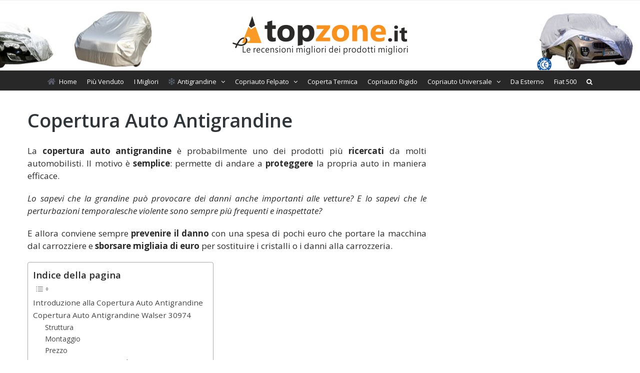

--- FILE ---
content_type: text/html; charset=UTF-8
request_url: https://www.topzone.it/copertura-auto-antigrandine/
body_size: 16990
content:
<!DOCTYPE html>
<html class="avada-html-layout-wide avada-html-header-position-top" lang="it-IT" prefix="og: http://ogp.me/ns# fb: http://ogp.me/ns/fb#">
<head>
	<meta http-equiv="X-UA-Compatible" content="IE=edge" />
	<meta http-equiv="Content-Type" content="text/html; charset=utf-8"/>
	<meta name="viewport" content="width=device-width, initial-scale=1" />
	<meta name='robots' content='index, follow, max-image-preview:large, max-snippet:-1, max-video-preview:-1' />

	<!-- This site is optimized with the Yoast SEO plugin v21.1 - https://yoast.com/wordpress/plugins/seo/ -->
	<title>Copertura Auto Antigrandine | I 2 Modelli Migliori | Topzone.it</title>
	<meta name="description" content="La Copertura Auto Antigrandine è un&#039;accessorio che risolve il problema dei danni da grandine alla tua auto. Scopri i 2 modelli migliori disponibili." />
	<link rel="canonical" href="https://www.topzone.it/copertura-auto-antigrandine/" />
	<meta property="og:locale" content="it_IT" />
	<meta property="og:type" content="article" />
	<meta property="og:title" content="Copertura Auto Antigrandine | I 2 Modelli Migliori | Topzone.it" />
	<meta property="og:description" content="La Copertura Auto Antigrandine è un&#039;accessorio che risolve il problema dei danni da grandine alla tua auto. Scopri i 2 modelli migliori disponibili." />
	<meta property="og:url" content="https://www.topzone.it/copertura-auto-antigrandine/" />
	<meta property="og:site_name" content="topzone.it" />
	<meta property="article:published_time" content="2018-08-20T15:24:37+00:00" />
	<meta property="article:modified_time" content="2020-07-03T06:43:34+00:00" />
	<meta property="og:image" content="https://www.topzone.it/wp-content/uploads/2018/08/Copertura-Auto-Antigrandine.jpg" />
	<meta property="og:image:width" content="643" />
	<meta property="og:image:height" content="423" />
	<meta property="og:image:type" content="image/jpeg" />
	<meta name="author" content="Andrea" />
	<meta name="twitter:card" content="summary_large_image" />
	<meta name="twitter:label1" content="Scritto da" />
	<meta name="twitter:data1" content="Andrea" />
	<meta name="twitter:label2" content="Tempo di lettura stimato" />
	<meta name="twitter:data2" content="6 minuti" />
	<script type="application/ld+json" class="yoast-schema-graph">{"@context":"https://schema.org","@graph":[{"@type":"Article","@id":"https://www.topzone.it/copertura-auto-antigrandine/#article","isPartOf":{"@id":"https://www.topzone.it/copertura-auto-antigrandine/"},"author":{"name":"Andrea","@id":"https://www.topzone.it/#/schema/person/2c503a6153259bd72ccf708eecbd9a1b"},"headline":"Copertura Auto Antigrandine","datePublished":"2018-08-20T15:24:37+00:00","dateModified":"2020-07-03T06:43:34+00:00","mainEntityOfPage":{"@id":"https://www.topzone.it/copertura-auto-antigrandine/"},"wordCount":1132,"commentCount":1,"publisher":{"@id":"https://www.topzone.it/#organization"},"image":{"@id":"https://www.topzone.it/copertura-auto-antigrandine/#primaryimage"},"thumbnailUrl":"https://www.topzone.it/wp-content/uploads/2018/08/Copertura-Auto-Antigrandine.jpg","articleSection":["Telo Copriauto"],"inLanguage":"it-IT","potentialAction":[{"@type":"CommentAction","name":"Comment","target":["https://www.topzone.it/copertura-auto-antigrandine/#respond"]}]},{"@type":"WebPage","@id":"https://www.topzone.it/copertura-auto-antigrandine/","url":"https://www.topzone.it/copertura-auto-antigrandine/","name":"Copertura Auto Antigrandine | I 2 Modelli Migliori | Topzone.it","isPartOf":{"@id":"https://www.topzone.it/#website"},"primaryImageOfPage":{"@id":"https://www.topzone.it/copertura-auto-antigrandine/#primaryimage"},"image":{"@id":"https://www.topzone.it/copertura-auto-antigrandine/#primaryimage"},"thumbnailUrl":"https://www.topzone.it/wp-content/uploads/2018/08/Copertura-Auto-Antigrandine.jpg","datePublished":"2018-08-20T15:24:37+00:00","dateModified":"2020-07-03T06:43:34+00:00","description":"La Copertura Auto Antigrandine è un'accessorio che risolve il problema dei danni da grandine alla tua auto. Scopri i 2 modelli migliori disponibili.","breadcrumb":{"@id":"https://www.topzone.it/copertura-auto-antigrandine/#breadcrumb"},"inLanguage":"it-IT","potentialAction":[{"@type":"ReadAction","target":["https://www.topzone.it/copertura-auto-antigrandine/"]}]},{"@type":"ImageObject","inLanguage":"it-IT","@id":"https://www.topzone.it/copertura-auto-antigrandine/#primaryimage","url":"https://www.topzone.it/wp-content/uploads/2018/08/Copertura-Auto-Antigrandine.jpg","contentUrl":"https://www.topzone.it/wp-content/uploads/2018/08/Copertura-Auto-Antigrandine.jpg","width":643,"height":423},{"@type":"BreadcrumbList","@id":"https://www.topzone.it/copertura-auto-antigrandine/#breadcrumb","itemListElement":[{"@type":"ListItem","position":1,"name":"Home","item":"https://www.topzone.it/"},{"@type":"ListItem","position":2,"name":"Copertura Auto Antigrandine"}]},{"@type":"WebSite","@id":"https://www.topzone.it/#website","url":"https://www.topzone.it/","name":"topzone.it","description":"Le migliori recensioni dei migliori box tetto auto, portasci magnetico,  telo copriauto, portapacchi, aspirapolvere, asciugatrice e molti altri.","publisher":{"@id":"https://www.topzone.it/#organization"},"potentialAction":[{"@type":"SearchAction","target":{"@type":"EntryPoint","urlTemplate":"https://www.topzone.it/?s={search_term_string}"},"query-input":"required name=search_term_string"}],"inLanguage":"it-IT"},{"@type":"Organization","@id":"https://www.topzone.it/#organization","name":"Topzone.it","url":"https://www.topzone.it/","logo":{"@type":"ImageObject","inLanguage":"it-IT","@id":"https://www.topzone.it/#/schema/logo/image/","url":"https://www.topzone.it/wp-content/uploads/2018/09/iconipad.jpg","contentUrl":"https://www.topzone.it/wp-content/uploads/2018/09/iconipad.jpg","width":72,"height":72,"caption":"Topzone.it"},"image":{"@id":"https://www.topzone.it/#/schema/logo/image/"},"sameAs":["https://www.pinterest.it/topzoneit/"]},{"@type":"Person","@id":"https://www.topzone.it/#/schema/person/2c503a6153259bd72ccf708eecbd9a1b","name":"Andrea","image":{"@type":"ImageObject","inLanguage":"it-IT","@id":"https://www.topzone.it/#/schema/person/image/","url":"https://www.topzone.it/wp-content/uploads/2018/08/andrea-150x150.jpg","contentUrl":"https://www.topzone.it/wp-content/uploads/2018/08/andrea-150x150.jpg","caption":"Andrea"},"description":"Andrea è il nostro esperto segugio e cacciatore di prodotti interessanti, con i suoi 10 anni di esperienza in copywriting e content creation. Ha la grande passione di provare, cercare e analizzare i migliori prodotti in circolazione e quando ne trova uno veramente valido, ecco che ce lo presenta.","url":"https://www.topzone.it/author/francescobaldi82_dzr56b99/"}]}</script>
	<!-- / Yoast SEO plugin. -->


<link rel='dns-prefetch' href='//www.googletagmanager.com' />
<link rel='dns-prefetch' href='//pagead2.googlesyndication.com' />
<link rel="alternate" type="application/rss+xml" title="topzone.it &raquo; Feed" href="https://www.topzone.it/feed/" />
<link rel="alternate" type="application/rss+xml" title="topzone.it &raquo; Feed dei commenti" href="https://www.topzone.it/comments/feed/" />
		
		
		
		
				<link rel="alternate" type="application/rss+xml" title="topzone.it &raquo; Copertura Auto Antigrandine Feed dei commenti" href="https://www.topzone.it/copertura-auto-antigrandine/feed/" />

		<meta property="og:title" content="Copertura Auto Antigrandine"/>
		<meta property="og:type" content="article"/>
		<meta property="og:url" content="https://www.topzone.it/copertura-auto-antigrandine/"/>
		<meta property="og:site_name" content="topzone.it"/>
		<meta property="og:description" content="Copertura Auto Antigrandine
La copertura auto antigrandine è probabilmente uno dei prodotti più ricercati da molti automobilisti. Il motivo è semplice: permette di andare a proteggere la propria auto in maniera efficace.

Lo sapevi che la grandine può provocare dei danni anche importanti alle vetture? E lo sapevi che le perturbazioni temporalesche violente sono sempre più frequenti"/>

									<meta property="og:image" content="https://www.topzone.it/wp-content/uploads/2018/08/Copertura-Auto-Antigrandine.jpg"/>
							<script type="35f0db2eb90371eb02b894b7-text/javascript">
window._wpemojiSettings = {"baseUrl":"https:\/\/s.w.org\/images\/core\/emoji\/14.0.0\/72x72\/","ext":".png","svgUrl":"https:\/\/s.w.org\/images\/core\/emoji\/14.0.0\/svg\/","svgExt":".svg","source":{"concatemoji":"https:\/\/www.topzone.it\/wp-includes\/js\/wp-emoji-release.min.js?ver=6.1.9"}};
/*! This file is auto-generated */
!function(e,a,t){var n,r,o,i=a.createElement("canvas"),p=i.getContext&&i.getContext("2d");function s(e,t){var a=String.fromCharCode,e=(p.clearRect(0,0,i.width,i.height),p.fillText(a.apply(this,e),0,0),i.toDataURL());return p.clearRect(0,0,i.width,i.height),p.fillText(a.apply(this,t),0,0),e===i.toDataURL()}function c(e){var t=a.createElement("script");t.src=e,t.defer=t.type="text/javascript",a.getElementsByTagName("head")[0].appendChild(t)}for(o=Array("flag","emoji"),t.supports={everything:!0,everythingExceptFlag:!0},r=0;r<o.length;r++)t.supports[o[r]]=function(e){if(p&&p.fillText)switch(p.textBaseline="top",p.font="600 32px Arial",e){case"flag":return s([127987,65039,8205,9895,65039],[127987,65039,8203,9895,65039])?!1:!s([55356,56826,55356,56819],[55356,56826,8203,55356,56819])&&!s([55356,57332,56128,56423,56128,56418,56128,56421,56128,56430,56128,56423,56128,56447],[55356,57332,8203,56128,56423,8203,56128,56418,8203,56128,56421,8203,56128,56430,8203,56128,56423,8203,56128,56447]);case"emoji":return!s([129777,127995,8205,129778,127999],[129777,127995,8203,129778,127999])}return!1}(o[r]),t.supports.everything=t.supports.everything&&t.supports[o[r]],"flag"!==o[r]&&(t.supports.everythingExceptFlag=t.supports.everythingExceptFlag&&t.supports[o[r]]);t.supports.everythingExceptFlag=t.supports.everythingExceptFlag&&!t.supports.flag,t.DOMReady=!1,t.readyCallback=function(){t.DOMReady=!0},t.supports.everything||(n=function(){t.readyCallback()},a.addEventListener?(a.addEventListener("DOMContentLoaded",n,!1),e.addEventListener("load",n,!1)):(e.attachEvent("onload",n),a.attachEvent("onreadystatechange",function(){"complete"===a.readyState&&t.readyCallback()})),(e=t.source||{}).concatemoji?c(e.concatemoji):e.wpemoji&&e.twemoji&&(c(e.twemoji),c(e.wpemoji)))}(window,document,window._wpemojiSettings);
</script>
<style type="text/css">
img.wp-smiley,
img.emoji {
	display: inline !important;
	border: none !important;
	box-shadow: none !important;
	height: 1em !important;
	width: 1em !important;
	margin: 0 0.07em !important;
	vertical-align: -0.1em !important;
	background: none !important;
	padding: 0 !important;
}
</style>
	<link rel='stylesheet' id='dashicons-css' href='https://www.topzone.it/wp-includes/css/dashicons.min.css?ver=6.1.9' type='text/css' media='all' />
<link rel='stylesheet' id='thickbox-css' href='https://www.topzone.it/wp-includes/js/thickbox/thickbox.css?ver=6.1.9' type='text/css' media='all' />
<link rel='stylesheet' id='ppress-frontend-css' href='https://www.topzone.it/wp-content/plugins/wp-user-avatar/assets/css/frontend.min.css?ver=4.16.8' type='text/css' media='all' />
<link rel='stylesheet' id='ppress-flatpickr-css' href='https://www.topzone.it/wp-content/plugins/wp-user-avatar/assets/flatpickr/flatpickr.min.css?ver=4.16.8' type='text/css' media='all' />
<link rel='stylesheet' id='ppress-select2-css' href='https://www.topzone.it/wp-content/plugins/wp-user-avatar/assets/select2/select2.min.css?ver=6.1.9' type='text/css' media='all' />
<link rel='stylesheet' id='ez-toc-css' href='https://www.topzone.it/wp-content/plugins/easy-table-of-contents/assets/css/screen.min.css?ver=2.0.79.2' type='text/css' media='all' />
<style id='ez-toc-inline-css' type='text/css'>
div#ez-toc-container .ez-toc-title {font-size: 110%;}div#ez-toc-container .ez-toc-title {font-weight: 600;}div#ez-toc-container ul li , div#ez-toc-container ul li a {font-size: 95%;}div#ez-toc-container ul li , div#ez-toc-container ul li a {font-weight: 500;}div#ez-toc-container nav ul ul li {font-size: 90%;}.ez-toc-box-title {font-weight: bold; margin-bottom: 10px; text-align: center; text-transform: uppercase; letter-spacing: 1px; color: #666; padding-bottom: 5px;position:absolute;top:-4%;left:5%;background-color: inherit;transition: top 0.3s ease;}.ez-toc-box-title.toc-closed {top:-25%;}
.ez-toc-container-direction {direction: ltr;}.ez-toc-counter ul {direction: ltr;counter-reset: item ;}.ez-toc-counter nav ul li a::before {content: counter(item, numeric) '. ';margin-right: .2em; counter-increment: item;flex-grow: 0;flex-shrink: 0;float: left; }.ez-toc-widget-direction {direction: ltr;}.ez-toc-widget-container ul {direction: ltr;counter-reset: item ;}.ez-toc-widget-container nav ul li a::before {content: counter(item, numeric) '. ';margin-right: .2em; counter-increment: item;flex-grow: 0;flex-shrink: 0;float: left; }
</style>
<link rel='stylesheet' id='avada-stylesheet-css' href='https://www.topzone.it/wp-content/themes/Avada/assets/css/style.min.css?ver=6.2.2' type='text/css' media='all' />
<!--[if IE]>
<link rel='stylesheet' id='avada-IE-css' href='https://www.topzone.it/wp-content/themes/Avada/assets/css/ie.min.css?ver=6.2.2' type='text/css' media='all' />
<style id='avada-IE-inline-css' type='text/css'>
.avada-select-parent .select-arrow{background-color:#ffffff}
.select-arrow{background-color:#ffffff}
</style>
<![endif]-->
<link rel='stylesheet' id='fusion-dynamic-css-css' href='https://www.topzone.it/wp-content/uploads/fusion-styles/554bdf438c2d5f4a677084a4a29cac04.min.css?ver=2.2.2' type='text/css' media='all' />
<link rel='stylesheet' id='aawp-css' href='https://www.topzone.it/wp-content/plugins/aawp/assets/dist/css/main.css?ver=3.15.1' type='text/css' media='all' />
<script type="35f0db2eb90371eb02b894b7-text/javascript" src='https://www.topzone.it/wp-includes/js/jquery/jquery.min.js?ver=3.6.1' id='jquery-core-js'></script>
<script type="35f0db2eb90371eb02b894b7-text/javascript" src='https://www.topzone.it/wp-includes/js/jquery/jquery-migrate.min.js?ver=3.3.2' id='jquery-migrate-js'></script>
<script type="35f0db2eb90371eb02b894b7-text/javascript" src='https://www.topzone.it/wp-content/plugins/wp-user-avatar/assets/flatpickr/flatpickr.min.js?ver=4.16.8' id='ppress-flatpickr-js'></script>
<script type="35f0db2eb90371eb02b894b7-text/javascript" src='https://www.topzone.it/wp-content/plugins/wp-user-avatar/assets/select2/select2.min.js?ver=4.16.8' id='ppress-select2-js'></script>

<!-- Snippet del tag Google (gtag.js) aggiunto da Site Kit -->

<!-- Snippet Google Analytics aggiunto da Site Kit -->
<script type="35f0db2eb90371eb02b894b7-text/javascript" src='https://www.googletagmanager.com/gtag/js?id=G-E0ENL27P0C' id='google_gtagjs-js' async></script>
<script type="35f0db2eb90371eb02b894b7-text/javascript" id='google_gtagjs-js-after'>
window.dataLayer = window.dataLayer || [];function gtag(){dataLayer.push(arguments);}
gtag("set","linker",{"domains":["www.topzone.it"]});
gtag("js", new Date());
gtag("set", "developer_id.dZTNiMT", true);
gtag("config", "G-E0ENL27P0C");
</script>

<!-- Snippet del tag Google (gtag.js) finale aggiunto da Site Kit -->
<link rel="https://api.w.org/" href="https://www.topzone.it/wp-json/" /><link rel="alternate" type="application/json" href="https://www.topzone.it/wp-json/wp/v2/posts/1103" /><link rel="EditURI" type="application/rsd+xml" title="RSD" href="https://www.topzone.it/xmlrpc.php?rsd" />
<link rel="wlwmanifest" type="application/wlwmanifest+xml" href="https://www.topzone.it/wp-includes/wlwmanifest.xml" />
<meta name="generator" content="WordPress 6.1.9" />
<link rel='shortlink' href='https://www.topzone.it/?p=1103' />
<link rel="alternate" type="application/json+oembed" href="https://www.topzone.it/wp-json/oembed/1.0/embed?url=https%3A%2F%2Fwww.topzone.it%2Fcopertura-auto-antigrandine%2F" />
<link rel="alternate" type="text/xml+oembed" href="https://www.topzone.it/wp-json/oembed/1.0/embed?url=https%3A%2F%2Fwww.topzone.it%2Fcopertura-auto-antigrandine%2F&#038;format=xml" />
<style type="text/css">.aawp .aawp-tb__row--highlight{background-color:#256aaf;}.aawp .aawp-tb__row--highlight{color:#256aaf;}.aawp .aawp-tb__row--highlight a{color:#256aaf;}</style><style type="text/css">.aawp .aawp-product--horizontal {
border: 2px dashed #eeb933;
}


.aawp .aawp-product--horizontal .aawp-product__title {
    display: block;
    margin: 0 0 1px 0;
    font-size: 22px;
    font-weight: bold;

}



.aawp-product__ribbon {
    font-weight: 600;
    font-size: 15px;
}


.aawp .aawp-button, .aawp-button {
font-size: 17px;
}




.tastoblu .aawp-button.aawp-button--amazon  {
    
      background: #66acf3de;!important;
    color: white !important;
    border-color: white!important;
    border-radius: 5px;
}


.tastoarancione .aawp-button.aawp-button--amazon  {
    
      background: #ff9933;!important;
    color: white !important;
    border-color: white!important;
    border-radius: 5px;
}


.aawp .aawp-product--list .aawp-product__title {
color:black;
}

.aawp .aawp-product--widget-small .aawp-product__title
{color:black;}
.aawp .aawp-product--widget-vertical .aawp-product__title
{color:black;}


.sidebar .widget .heading h4, .sidebar .widget h4 {
    color: #1e1e26;
    font-size: 150%;
    font-weight: 700;
    text-transform: uppercase;
    text-align: center;
	}</style><meta name="generator" content="Site Kit by Google 1.144.0" /><div id="95681-11"><script src="//ads.themoneytizer.com/s/gen.js?type=11" type="35f0db2eb90371eb02b894b7-text/javascript"></script><script src="//ads.themoneytizer.com/s/requestform.js?siteId=95681&formatId=11" type="35f0db2eb90371eb02b894b7-text/javascript"></script></div><div id="95681-30"><script src="//ads.themoneytizer.com/s/gen.js?type=30" type="35f0db2eb90371eb02b894b7-text/javascript"></script><script src="//ads.themoneytizer.com/s/requestform.js?siteId=95681&formatId=30" type="35f0db2eb90371eb02b894b7-text/javascript"></script></div><div id="95681-39"><script src="//ads.themoneytizer.com/s/gen.js?type=39" type="35f0db2eb90371eb02b894b7-text/javascript"></script><script src="//ads.themoneytizer.com/s/requestform.js?siteId=95681&formatId=39" type="35f0db2eb90371eb02b894b7-text/javascript"></script></div><style type="text/css" id="css-fb-visibility">@media screen and (max-width: 640px){body:not(.fusion-builder-ui-wireframe) .fusion-no-small-visibility{display:none !important;}}@media screen and (min-width: 641px) and (max-width: 1024px){body:not(.fusion-builder-ui-wireframe) .fusion-no-medium-visibility{display:none !important;}}@media screen and (min-width: 1025px){body:not(.fusion-builder-ui-wireframe) .fusion-no-large-visibility{display:none !important;}}</style><meta name="google-site-verification" content="pFDEXKyIrdnwk_oY4XU8fQ08-n5gC3ChX79cZ46ufN0">
<!-- Meta tag Google AdSense aggiunti da Site Kit -->
<meta name="google-adsense-platform-account" content="ca-host-pub-2644536267352236">
<meta name="google-adsense-platform-domain" content="sitekit.withgoogle.com">
<!-- Fine dei meta tag Google AdSense aggiunti da Site Kit -->

<!-- Snippet Google AdSense aggiunto da Site Kit -->
<script async="async" src="https://pagead2.googlesyndication.com/pagead/js/adsbygoogle.js?client=ca-pub-7809735509446443&amp;host=ca-host-pub-2644536267352236" crossorigin="anonymous" type="35f0db2eb90371eb02b894b7-text/javascript"></script>

<!-- Termina lo snippet Google AdSense aggiunto da Site Kit -->
		<script type="35f0db2eb90371eb02b894b7-text/javascript">
			var doc = document.documentElement;
			doc.setAttribute( 'data-useragent', navigator.userAgent );
		</script>
		
	<!-- Quantcast Choice. Consent Manager Tag v2.0 (for TCF 2.0) -->
<script type="35f0db2eb90371eb02b894b7-text/javascript" async="true">
(function() {
    var host = 'www.themoneytizer.com';
    var element = document.createElement('script');
    var firstScript = document.getElementsByTagName('script')[0];
    var url = 'https://quantcast.mgr.consensu.org'
        .concat('/choice/', '6Fv0cGNfc_bw8', '/', host, '/choice.js');
    var uspTries = 0;
    var uspTriesLimit = 3;
    element.async = true;
    element.type = 'text/javascript';
    element.src = url;

    firstScript.parentNode.insertBefore(element, firstScript);

    function makeStub() {
        var TCF_LOCATOR_NAME = '__tcfapiLocator';
        var queue = [];
        var win = window;
        var cmpFrame;

        function addFrame() {
            var doc = win.document;
            var otherCMP = !!(win.frames[TCF_LOCATOR_NAME]);

            if (!otherCMP) {
                if (doc.body) {
                    var iframe = doc.createElement('iframe');

                    iframe.style.cssText = 'display:none';
                    iframe.name = TCF_LOCATOR_NAME;
                    doc.body.appendChild(iframe);
                } else {
                    setTimeout(addFrame, 5);
                }
            }
            return !otherCMP;
        }

        function tcfAPIHandler() {
            var gdprApplies;
            var args = arguments;

            if (!args.length) {
                return queue;
            } else if (args[0] === 'setGdprApplies') {
                if (
                    args.length > 3 &&
                    args[2] === 2 &&
                    typeof args[3] === 'boolean'
                ) {
                    gdprApplies = args[3];
                    if (typeof args[2] === 'function') {
                        args[2]('set', true);
                    }
                }
            } else if (args[0] === 'ping') {
                var retr = {
                    gdprApplies: gdprApplies,
                    cmpLoaded: false,
                    cmpStatus: 'stub'
                };

                if (typeof args[2] === 'function') {
                    args[2](retr);
                }
            } else {
                queue.push(args);
            }
        }

        function postMessageEventHandler(event) {
            var msgIsString = typeof event.data === 'string';
            var json = {};

            try {
                if (msgIsString) {
                    json = JSON.parse(event.data);
                } else {
                    json = event.data;
                }
            } catch (ignore) {}

            var payload = json.__tcfapiCall;

            if (payload) {
                window.__tcfapi(
                    payload.command,
                    payload.version,
                    function(retValue, success) {
                        var returnMsg = {
                            __tcfapiReturn: {
                                returnValue: retValue,
                                success: success,
                                callId: payload.callId
                            }
                        };
                        if (msgIsString) {
                            returnMsg = JSON.stringify(returnMsg);
                        }
                        event.source.postMessage(returnMsg, '*');
                    },
                    payload.parameter
                );
            }
        }

        while (win) {
            try {
                if (win.frames[TCF_LOCATOR_NAME]) {
                    cmpFrame = win;
                    break;
                }
            } catch (ignore) {}

            if (win === window.top) {
                break;
            }
            win = win.parent;
        }
        if (!cmpFrame) {
            addFrame();
            win.__tcfapi = tcfAPIHandler;
            win.addEventListener('message', postMessageEventHandler, false);
        }
    };

    if (typeof module !== 'undefined') {
        module.exports = makeStub;
    } else {
        makeStub();
    }

    var uspStubFunction = function() {
        var arg = arguments;
        if (typeof window.__uspapi !== uspStubFunction) {
            setTimeout(function() {
                if (typeof window.__uspapi !== 'undefined') {
                    window.__uspapi.apply(window.__uspapi, arg);
                }
            }, 500);
        }
    };

    var checkIfUspIsReady = function() {
        uspTries++;
        if (window.__uspapi === uspStubFunction && uspTries < uspTriesLimit) {
            console.warn('USP is not accessible');
        } else {
            clearInterval(uspInterval);
        }
    };

    if (typeof window.__uspapi === 'undefined') {
        window.__uspapi = uspStubFunction;
        var uspInterval = setInterval(checkIfUspIsReady, 6000);
    }
})();
</script>
<!-- End Quantcast Choice. Consent Manager Tag v2.0 (for TCF 2.0) --></head>

<body class="post-template-default single single-post postid-1103 single-format-standard aawp-custom fusion-image-hovers fusion-pagination-sizing fusion-button_size-large fusion-button_type-flat fusion-button_span-no avada-image-rollover-circle-yes avada-image-rollover-yes avada-image-rollover-direction-left fusion-body ltr no-tablet-sticky-header no-mobile-sticky-header no-mobile-slidingbar avada-has-rev-slider-styles fusion-disable-outline fusion-sub-menu-fade mobile-logo-pos-center layout-wide-mode avada-has-boxed-modal-shadow-none layout-scroll-offset-full avada-has-zero-margin-offset-top has-sidebar fusion-top-header menu-text-align-center mobile-menu-design-classic fusion-show-pagination-text fusion-header-layout-v5 avada-responsive avada-footer-fx-none avada-menu-highlight-style-bar fusion-search-form-classic fusion-main-menu-search-dropdown fusion-avatar-square avada-sticky-shrinkage avada-dropdown-styles avada-blog-layout-grid avada-blog-archive-layout-grid avada-header-shadow-no avada-menu-icon-position-left avada-has-mainmenu-dropdown-divider avada-has-header-100-width avada-has-main-nav-search-icon avada-has-breadcrumb-mobile-hidden avada-has-titlebar-hide avada-has-header-bg-image avada-header-bg-no-repeat avada-has-pagination-padding avada-flyout-menu-direction-fade avada-ec-views-v1" >
		<a class="skip-link screen-reader-text" href="#content">Salta al contenuto</a>

	<div id="boxed-wrapper">
		<div class="fusion-sides-frame"></div>
		<div id="wrapper" class="fusion-wrapper">
			<div id="home" style="position:relative;top:-1px;"></div>
			
			<header class="fusion-header-wrapper">
				<div class="fusion-header-v5 fusion-logo-alignment fusion-logo-center fusion-sticky-menu- fusion-sticky-logo-1 fusion-mobile-logo-1 fusion-sticky-menu-only fusion-header-menu-align-center fusion-mobile-menu-design-classic">
					
<div class="fusion-secondary-header">
	<div class="fusion-row">
					<div class="fusion-alignleft">
				<nav class="fusion-secondary-menu" role="navigation" aria-label="Menu Secondario"></nav>			</div>
					</div>
</div>
<div class="fusion-header-sticky-height"></div>
<div class="fusion-sticky-header-wrapper"> <!-- start fusion sticky header wrapper -->
	<div class="fusion-header">
		<div class="fusion-row">
							<div class="fusion-logo" data-margin-top="31px" data-margin-bottom="31px" data-margin-left="0px" data-margin-right="0px">
			<a class="fusion-logo-link"  href="https://www.topzone.it/" >

						<!-- standard logo -->
			<img src="https://www.topzone.it/wp-content/uploads/2018/08/Topzone-logo.png" srcset="https://www.topzone.it/wp-content/uploads/2018/08/Topzone-logo.png 1x" width="351" height="77" alt="topzone.it Logo" data-retina_logo_url="" class="fusion-standard-logo" />

											<!-- mobile logo -->
				<img src="https://www.topzone.it/wp-content/uploads/2018/08/Topzone-logo.png" srcset="https://www.topzone.it/wp-content/uploads/2018/08/Topzone-logo.png 1x, https://www.topzone.it/wp-content/uploads/2018/08/Topzone-logo.png 2x" width="351" height="77" style="max-height:77px;height:auto;" alt="topzone.it Logo" data-retina_logo_url="https://www.topzone.it/wp-content/uploads/2018/08/Topzone-logo.png" class="fusion-mobile-logo" />
			
					</a>
		</div>
										
					</div>
	</div>
	<div class="fusion-secondary-main-menu">
		<div class="fusion-row">
			<nav class="fusion-main-menu" aria-label="Menu Principale"><ul id="menu-telo-copriauto" class="fusion-menu"><li  id="menu-item-1132"  class="menu-item menu-item-type-post_type menu-item-object-page menu-item-home menu-item-1132"  data-item-id="1132"><a  href="https://www.topzone.it/" class="fusion-flex-link fusion-bar-highlight"><span class="fusion-megamenu-icon"><i class="glyphicon  fa fa-home"></i></span><span class="menu-text">Home</span></a></li><li  id="menu-item-2105"  class="menu-item menu-item-type-post_type menu-item-object-post menu-item-2105"  data-item-id="2105"><a  href="https://www.topzone.it/copertura-per-auto-matcc/" class="fusion-bar-highlight"><span class="menu-text">Più Venduto</span></a></li><li  id="menu-item-2168"  class="menu-item menu-item-type-post_type menu-item-object-post menu-item-2168"  data-item-id="2168"><a  href="https://www.topzone.it/miglior-copriauto/" class="fusion-bar-highlight"><span class="menu-text">I Migliori</span></a></li><li  id="menu-item-2249"  class="menu-item menu-item-type-post_type menu-item-object-post menu-item-has-children menu-item-2249 fusion-dropdown-menu"  data-item-id="2249"><a  href="https://www.topzone.it/telo-copriauto-antigrandine/" class="fusion-flex-link fusion-bar-highlight"><span class="fusion-megamenu-icon"><i class="glyphicon  fa fa-snowflake-o"></i></span><span class="menu-text">Antigrandine</span> <span class="fusion-caret"><i class="fusion-dropdown-indicator"></i></span></a><ul class="sub-menu"><li  id="menu-item-2025"  class="menu-item menu-item-type-post_type menu-item-object-post menu-item-2025 fusion-dropdown-submenu" ><a  href="https://www.topzone.it/miglior-copriauto-antigrandine/" class="fusion-bar-highlight"><span>Miglior Copriauto Antigrandine</span></a></li><li  id="menu-item-2124"  class="menu-item menu-item-type-post_type menu-item-object-post menu-item-2124 fusion-dropdown-submenu" ><a  href="https://www.topzone.it/copriauto-antigrandine-lampa/" class="fusion-bar-highlight"><span>Copriauto Antigrandine Lampa</span></a></li></ul></li><li  id="menu-item-1124"  class="menu-item menu-item-type-post_type menu-item-object-post menu-item-has-children menu-item-1124 fusion-dropdown-menu"  data-item-id="1124"><a  href="https://www.topzone.it/telo-copriauto-felpato/" class="fusion-bar-highlight"><span class="menu-text">Copriauto Felpato</span> <span class="fusion-caret"><i class="fusion-dropdown-indicator"></i></span></a><ul class="sub-menu"><li  id="menu-item-2024"  class="menu-item menu-item-type-post_type menu-item-object-post menu-item-2024 fusion-dropdown-submenu" ><a  href="https://www.topzone.it/miglior-copriauto-felpato/" class="fusion-bar-highlight"><span>Miglior Copriauto Felpato</span></a></li></ul></li><li  id="menu-item-1125"  class="menu-item menu-item-type-post_type menu-item-object-post menu-item-1125"  data-item-id="1125"><a  href="https://www.topzone.it/coperta-termica-per-auto/" class="fusion-bar-highlight"><span class="menu-text">Coperta Termica</span></a></li><li  id="menu-item-1128"  class="menu-item menu-item-type-post_type menu-item-object-post menu-item-1128"  data-item-id="1128"><a  href="https://www.topzone.it/copriauto-rigido/" class="fusion-bar-highlight"><span class="menu-text">Copriauto Rigido</span></a></li><li  id="menu-item-1130"  class="menu-item menu-item-type-post_type menu-item-object-post menu-item-has-children menu-item-1130 fusion-dropdown-menu"  data-item-id="1130"><a  href="https://www.topzone.it/telo-copriauto-sumex/" class="fusion-bar-highlight"><span class="menu-text">Copriauto Universale</span> <span class="fusion-caret"><i class="fusion-dropdown-indicator"></i></span></a><ul class="sub-menu"><li  id="menu-item-2154"  class="menu-item menu-item-type-post_type menu-item-object-post menu-item-2154 fusion-dropdown-submenu" ><a  href="https://www.topzone.it/copriauto-loetad/" class="fusion-bar-highlight"><span>Copriauto LOETAD</span></a></li><li  id="menu-item-2139"  class="menu-item menu-item-type-post_type menu-item-object-post menu-item-2139 fusion-dropdown-submenu" ><a  href="https://www.topzone.it/copriauto-universale-audew/" class="fusion-bar-highlight"><span>Copriauto Universale Audew</span></a></li><li  id="menu-item-2146"  class="menu-item menu-item-type-post_type menu-item-object-post menu-item-2146 fusion-dropdown-submenu" ><a  href="https://www.topzone.it/telo-copriauto-sumex/" class="fusion-bar-highlight"><span>Telo Copriauto SUMEX</span></a></li><li  id="menu-item-2161"  class="menu-item menu-item-type-post_type menu-item-object-post menu-item-2161 fusion-dropdown-submenu" ><a  href="https://www.topzone.it/coperture-per-auto-logei/" class="fusion-bar-highlight"><span>Coperture per Auto Logei</span></a></li></ul></li><li  id="menu-item-2030"  class="menu-item menu-item-type-post_type menu-item-object-post menu-item-2030"  data-item-id="2030"><a  href="https://www.topzone.it/miglior-copriauto-da-esterno/" class="fusion-bar-highlight"><span class="menu-text">Da Esterno</span></a></li><li  id="menu-item-2114"  class="menu-item menu-item-type-post_type menu-item-object-post menu-item-2114"  data-item-id="2114"><a  href="https://www.topzone.it/copriauto-fiat-500/" class="fusion-bar-highlight"><span class="menu-text">Fiat 500</span></a></li><li class="fusion-custom-menu-item fusion-main-menu-search"><a class="fusion-main-menu-icon fusion-bar-highlight" href="#" aria-label="Cerca" data-title="Cerca" title="Cerca"></a><div class="fusion-custom-menu-item-contents">		<form role="search" class="searchform fusion-search-form  fusion-search-form-classic" method="get" action="https://www.topzone.it/">
			<div class="fusion-search-form-content">

				
				<div class="fusion-search-field search-field">
					<label><span class="screen-reader-text">Cerca per:</span>
													<input type="search" value="" name="s" class="s" placeholder="Cerca..." required aria-required="true" aria-label=""/>
											</label>
				</div>
				<div class="fusion-search-button search-button">
					<input type="submit" class="fusion-search-submit searchsubmit" value="&#xf002;" />
									</div>

				
			</div>


			
		</form>
		</div></li></ul></nav>
<nav class="fusion-mobile-nav-holder fusion-mobile-menu-text-align-left" aria-label="Menu Mobile Principale"></nav>

					</div>
	</div>
</div> <!-- end fusion sticky header wrapper -->
				</div>
				<div class="fusion-clearfix"></div>
			</header>
						
			
		<div id="sliders-container">
					</div>
				
			
			<div class="avada-page-titlebar-wrapper">
							</div>

						<main id="main" class="clearfix ">
				<div class="fusion-row" style="">

<section id="content" style="float: left;">
	
					<article id="post-1103" class="post post-1103 type-post status-publish format-standard has-post-thumbnail hentry category-telo-copriauto">
										<span class="entry-title" style="display: none;">Copertura Auto Antigrandine</span>
			
									
						<div class="post-content">
				<p><?xml encoding="utf-8" ?></p>
<h1>Copertura Auto Antigrandine</h1>
<p class="tmzr-el">
La <strong>copertura auto antigrandine</strong> &egrave; probabilmente uno dei prodotti pi&ugrave; <strong>ricercati</strong> da molti automobilisti. Il motivo &egrave; <strong>semplice</strong>: permette di andare a <strong>proteggere</strong> la propria auto in maniera efficace.</p>
<p><em>Lo sapevi che la grandine pu&ograve; provocare dei danni anche importanti alle vetture? E lo sapevi che le perturbazioni temporalesche violente sono sempre pi&ugrave; frequenti e inaspettate?</em></p>
<p>E allora conviene sempre <strong>prevenire il danno</strong> con una spesa di pochi euro che portare la macchina dal carrozziere e <strong>sborsare migliaia di euro</strong> per sostituire i cristalli o i danni alla carrozzeria.
</p>
<div id="ez-toc-container" class="ez-toc-v2_0_79_2 counter-hierarchy ez-toc-counter ez-toc-white ez-toc-container-direction">
<p class="ez-toc-title" style="cursor:inherit">Indice della pagina</p>
<label for="ez-toc-cssicon-toggle-item-694f72128c56a" class="ez-toc-cssicon-toggle-label"><span class=""><span class="eztoc-hide" style="display:none;">Toggle</span><span class="ez-toc-icon-toggle-span"><svg style="fill: #999;color:#999" xmlns="http://www.w3.org/2000/svg" class="list-377408" width="20px" height="20px" viewBox="0 0 24 24" fill="none"><path d="M6 6H4v2h2V6zm14 0H8v2h12V6zM4 11h2v2H4v-2zm16 0H8v2h12v-2zM4 16h2v2H4v-2zm16 0H8v2h12v-2z" fill="currentColor"></path></svg><svg style="fill: #999;color:#999" class="arrow-unsorted-368013" xmlns="http://www.w3.org/2000/svg" width="10px" height="10px" viewBox="0 0 24 24" version="1.2" baseProfile="tiny"><path d="M18.2 9.3l-6.2-6.3-6.2 6.3c-.2.2-.3.4-.3.7s.1.5.3.7c.2.2.4.3.7.3h11c.3 0 .5-.1.7-.3.2-.2.3-.5.3-.7s-.1-.5-.3-.7zM5.8 14.7l6.2 6.3 6.2-6.3c.2-.2.3-.5.3-.7s-.1-.5-.3-.7c-.2-.2-.4-.3-.7-.3h-11c-.3 0-.5.1-.7.3-.2.2-.3.5-.3.7s.1.5.3.7z"/></svg></span></span></label><input type="checkbox"  id="ez-toc-cssicon-toggle-item-694f72128c56a"  aria-label="Toggle" /><nav><ul class='ez-toc-list ez-toc-list-level-1 ' ><li class='ez-toc-page-1 ez-toc-heading-level-2'><a class="ez-toc-link ez-toc-heading-1" href="#introduzione-alla-copertura-auto-antigrandine" >Introduzione alla Copertura Auto Antigrandine</a></li><li class='ez-toc-page-1 ez-toc-heading-level-2'><a class="ez-toc-link ez-toc-heading-2" href="#copertura-auto-antigrandine-walser-30974" >Copertura Auto Antigrandine Walser 30974</a><ul class='ez-toc-list-level-3' ><li class='ez-toc-heading-level-3'><a class="ez-toc-link ez-toc-heading-3" href="#struttura" >Struttura</a></li><li class='ez-toc-page-1 ez-toc-heading-level-3'><a class="ez-toc-link ez-toc-heading-4" href="#montaggio" >Montaggio</a></li><li class='ez-toc-page-1 ez-toc-heading-level-3'><a class="ez-toc-link ez-toc-heading-5" href="#prezzo" >Prezzo</a></li></ul></li><li class='ez-toc-page-1 ez-toc-heading-level-2'><a class="ez-toc-link ez-toc-heading-6" href="#copertura-auto-antigrandine-lampa-20554" >Copertura Auto Antigrandine Lampa 20554</a><ul class='ez-toc-list-level-3' ><li class='ez-toc-heading-level-3'><a class="ez-toc-link ez-toc-heading-7" href="#montaggio-2" >Montaggio</a></li><li class='ez-toc-page-1 ez-toc-heading-level-3'><a class="ez-toc-link ez-toc-heading-8" href="#prezzo-2" >Prezzo</a></li></ul></li></ul></nav></div>
<h2><span class="ez-toc-section" id="introduzione-alla-copertura-auto-antigrandine"></span>Introduzione alla Copertura Auto Antigrandine<span class="ez-toc-section-end"></span></h2>
<p class="tmzr-el">
La grandine in particolare, quando <strong>va a colpire</strong> alcune parti come i cristalli, gli specchietti o in generale anche la carrozzeria, pu&ograve; <strong>provocare bozze</strong>, buchi o nei casi peggiori vere e proprie rotture.</p>
<p>Proprio per questo, se ci tieni alla tua automobile, &egrave; molto importante <strong>proteggerla. </strong>I <a href="/telo-copriauto/">teli copriauto</a> antigrandine moderni&nbsp;sono pensati esattamente per risolvere questo problema.</p>
<p>Abbiamo deciso di testare vari modelli di telo per comprendere quali fossero quelli pi&ugrave; performanti. Ci siamo cimentati in test duranti un bel po&rsquo; di tempo durante anche grandi grandinate con pezzi di ghiaccio veramente molto grossi.</p>
<p>Alla fine di tutte queste prove abbiamo dovuto convenire che sono <strong>ben due i modelli</strong> che pi&ugrave; di tutti hanno dimostrato di essere veramente validi. Questi due modelli infatti si sono distinti per la struttura, resistenza ma anche per facilit&ograve; d&rsquo;utilizzo e di montaggio.</p>
<p>Se non lo hai ancora fatto puoi leggere anche l&rsquo;articolo sul <a href="https://www.topzone.it/miglior-copriauto-da-esterno.html">miglior copriauto da esterno</a> nel quale si trattano proprio i copriauto da poter sfruttare in ambienti esterni.</p>
<p>Scopriamo adesso insieme quale &egrave; la prima copertura auto antigrandine che abbiamo selezionato in questa recensione.
</p>
<h2>Copertura Auto Antigrandine&nbsp;Walser 30974</h2>
<p class="tmzr-el">
Il primo prodotto che si &egrave; distinto nella nostra profonda analisi &egrave; il <a href="https://amzn.to/2IXQWI3" target="_blank" rel="noopener nofollow noreferrer">Walser 30974</a>.</p>
<p>Questa copertura auto antigrandine ha risposto in maniera eccezionale a tutte le prove effettuate dimostrando quanto questo prodotto sia realmente <strong>affidabile</strong> ed utilizzabile in qualsiasi circostanza.</p>
<p >No products found.</p>
<h3><span class="ez-toc-section" id="struttura"></span>Struttura<span class="ez-toc-section-end"></span></h3>
<p class="tmzr-el">
La copertura auto antigrandine Walser &egrave; imbottita e rinforzata in modo tale da permettere di affrontare lunghe grandinate senza praticamente battere ciglio. In linea di massima rappresenta un&rsquo;ottima soluzione anche in caso di pioggia, neve e in generale per proteggere la propria auto dagli agenti atmosferici.</p>
<p><a href="https://amzn.to/2IXQWI3" target="_blank" rel="nofollow noopener noreferrer"><img decoding="async" class="lazyload wp-image-2238 size-full aligncenter tmzr-el" src="https://www.topzone.it/wp-content/uploads/2018/08/copertura-auto-antigrandine-walser-30974.jpg" data-orig-src="https://www.topzone.it/wp-content/uploads/2018/08/copertura-auto-antigrandine-walser-30974.jpg" alt="copertura auto antigrandine walser 30974" width="863" height="370" srcset="data:image/svg+xml,%3Csvg%20xmlns%3D%27http%3A%2F%2Fwww.w3.org%2F2000%2Fsvg%27%20width%3D%27863%27%20height%3D%27370%27%20viewBox%3D%270%200%20863%20370%27%3E%3Crect%20width%3D%27863%27%20height%3D%273370%27%20fill-opacity%3D%220%22%2F%3E%3C%2Fsvg%3E" data-srcset="https://www.topzone.it/wp-content/uploads/2018/08/copertura-auto-antigrandine-walser-30974-200x86.jpg 200w, https://www.topzone.it/wp-content/uploads/2018/08/copertura-auto-antigrandine-walser-30974-300x129.jpg 300w, https://www.topzone.it/wp-content/uploads/2018/08/copertura-auto-antigrandine-walser-30974-400x171.jpg 400w, https://www.topzone.it/wp-content/uploads/2018/08/copertura-auto-antigrandine-walser-30974-600x257.jpg 600w, https://www.topzone.it/wp-content/uploads/2018/08/copertura-auto-antigrandine-walser-30974-768x329.jpg 768w, https://www.topzone.it/wp-content/uploads/2018/08/copertura-auto-antigrandine-walser-30974-800x343.jpg 800w, https://www.topzone.it/wp-content/uploads/2018/08/copertura-auto-antigrandine-walser-30974.jpg 863w" data-sizes="auto" data-orig-sizes="(max-width: 863px) 100vw, 863px" /></a></p>
<p>Al tatto <strong>il telo appare molto resistente</strong> e per quanto riguarda la nostra prima impressione &egrave; riuscito da subito a trasmetterci una certa sicurezza. In particolare &egrave; rinforzato nei punti pi&ugrave; a rischio come il tetto, i cristalli e gli specchietti. Sotto il punto di vista della protezione niente da dire.</p>
<p >No products found.</p>
<h3><span class="ez-toc-section" id="montaggio"></span>Montaggio<span class="ez-toc-section-end"></span></h3>
<p class="tmzr-el">
Per ci&ograve; che <strong>riguarda il montaggio,</strong> questo telo antigrandine (lo trovi in offerta attualmente <a href="https://amzn.to/2IXQWI3" target="_blank" rel="noopener noreferrer">a questa pagina</a>), prevede la presenza di un apposito moschettone il quale serve per andare a fissarlo e per assicurarlo alla vettura. C&rsquo;&egrave; da dire che abbiamo trovato il tutto molto semplice e rapido e che questo non ci ha causato particolari difficolt&agrave;.</p>
<p>Basta dare un rapido sguardo alle istruzioni e il telo si mette su.</p>
<p>A tal proposito per&ograve; ci teniamo a fare <strong>un paio di appunti</strong>.</p>
<p>In primis valuta bene la posizione del moschettone perch&eacute; deve essere posizionato in un certo modo. Se ignori le istruzioni di posizionamento potresti trovarti con delle difficolt&agrave; nel montaggio.</p>
<p>In pi&ugrave; devi <strong>prestare attenzione alle dimensioni</strong>. Valuta bene quali sono quelle adatte alla tua auto e scegli il telo di conseguenza. Ci sono varie taglie disponibili, dalla S alla XXL.</p>
<p>Considera inoltre che il telo, quando &egrave; piegato, ha le dimensioni di un trolley e che quindi sta tranquillamente anche nel cofano.
</p>
<h3><span class="ez-toc-section" id="prezzo"></span>Prezzo<span class="ez-toc-section-end"></span></h3>
<p class="tmzr-el">
Infine chiudiamo la recensione di <a href="https://amzn.to/2IXQWI3" target="_blank" rel="noopener noreferrer">questo utilissimo prodotto</a> <strong>con il prezzo</strong>. Fino ad ora abbiamo visto quelle che sono le caratteristiche del modello. Il tutto &egrave; venduto a <strong>circa &euro;90</strong> un prezzo che ci sembra assolutamente giusto e molto competitivo.
</p>
<p style="text-align: center;" class="tmzr-el"><span style="color: #ff9900; font-size: 24px;"><a style="color: #eeb933;" href="https://amzn.to/2IXQWI3" target="_blank" rel="noopener nofollow noreferrer"><u>Controlla ora l&#8217;offerta e la disponibilit&agrave; su Amazon</u></a></span></p>
<p class="tmzr-el">
<p >No products found.</p></p>
<hr>
<h2><span class="ez-toc-section" id="copertura-auto-antigrandine-lampa-20554"></span>Copertura Auto Antigrandine Lampa 20554<span class="ez-toc-section-end"></span></h2>
<p class="tmzr-el">
Il secondo prodotto che proponiamo &egrave; questo <a href="https://amzn.to/2NuXjDk" target="_blank" rel="noopener nofollow noreferrer">Lampa 20554</a> che al pari del primo &egrave; un&rsquo;ottima copertura auto antigrandine. Anche in questo caso lo abbiamo provato in pi&ugrave; occasioni ed &egrave; stato in grado di sorprenderci positivamente.</p>
<p >No products found.</p>
<p>Volendo partire dalla struttura <a href="https://amzn.to/2NuXjDk" target="_blank" rel="noopener noreferrer">questo modello</a> presenta una conformazione molto solida che permette di contrastare attivamente la caduta di grandine ma anche di altri oggetti come pietre, pigne, castagne e rami.</p>
<p><a href="https://amzn.to/2NuXjDk" target="_blank" rel="nofollow noopener noreferrer"><img decoding="async" loading="lazy" class="lazyload aligncenter wp-image-11891 size-full tmzr-el" src="https://www.topzone.it/wp-content/uploads/2018/08/telo-per-auto-antigrandine-Lampa-20554.jpg" data-orig-src="https://www.topzone.it/wp-content/uploads/2018/08/telo-per-auto-antigrandine-Lampa-20554.jpg" alt="telo-per-auto-antigrandine-Lampa-20554" width="670" height="419" srcset="data:image/svg+xml,%3Csvg%20xmlns%3D%27http%3A%2F%2Fwww.w3.org%2F2000%2Fsvg%27%20width%3D%27670%27%20height%3D%27419%27%20viewBox%3D%270%200%20670%20419%27%3E%3Crect%20width%3D%27670%27%20height%3D%273419%27%20fill-opacity%3D%220%22%2F%3E%3C%2Fsvg%3E" data-srcset="https://www.topzone.it/wp-content/uploads/2018/08/telo-per-auto-antigrandine-Lampa-20554-200x125.jpg 200w, https://www.topzone.it/wp-content/uploads/2018/08/telo-per-auto-antigrandine-Lampa-20554-300x188.jpg 300w, https://www.topzone.it/wp-content/uploads/2018/08/telo-per-auto-antigrandine-Lampa-20554-400x250.jpg 400w, https://www.topzone.it/wp-content/uploads/2018/08/telo-per-auto-antigrandine-Lampa-20554-600x375.jpg 600w, https://www.topzone.it/wp-content/uploads/2018/08/telo-per-auto-antigrandine-Lampa-20554.jpg 670w" data-sizes="auto" data-orig-sizes="(max-width: 670px) 100vw, 670px" /></a></p>
<p><strong>La vettura</strong> in tal modo &egrave; <strong>totalmente protetta</strong> e si evita che possano danneggiarsi delle parti a causa proprio di fenomeni atmosferici. In particolare i cristalli e gli specchietti sono le parti per le quali &egrave; stata adottata la maggiore attenzione.</p>
<p>Il modello pu&ograve; essere utilizzato anche per affrontare la pioggia, la neve, il sole e l&rsquo;umidit&agrave; in quanto, come detto, la struttura &egrave; davvero ottimale sotto questo punto di vista.
</p>
<h3><span class="ez-toc-section" id="montaggio-2"></span>Montaggio<span class="ez-toc-section-end"></span></h3>
<p class="tmzr-el">
Per quanto riguarda <strong>il montaggio</strong> abbiamo riscontrato in <a href="https://amzn.to/2NuXjDk" target="_blank" rel="noopener noreferrer">questo prodotto</a> un qualcosa che invece nella maggior parte degli altri modelli manca. Diciamo che in linea di massima infatti il prodotto pu&ograve; essere montato in maniera molto pi&ugrave; semplice ed intuitiva</p>
<p><a href="https://amzn.to/2NuXjDk" target="_blank" rel="nofollow noopener noreferrer"><img decoding="async" loading="lazy" class="lazyload wp-image-2127 size-full aligncenter tmzr-el" title="Copertura Auto Antigrandine" src="https://www.topzone.it/wp-content/uploads/2018/08/lampa-telo-copriauto.jpg" data-orig-src="https://www.topzone.it/wp-content/uploads/2018/08/lampa-telo-copriauto.jpg" alt="lampa telo copriauto antigrandine" width="972" height="268" srcset="data:image/svg+xml,%3Csvg%20xmlns%3D%27http%3A%2F%2Fwww.w3.org%2F2000%2Fsvg%27%20width%3D%27972%27%20height%3D%27268%27%20viewBox%3D%270%200%20972%20268%27%3E%3Crect%20width%3D%27972%27%20height%3D%273268%27%20fill-opacity%3D%220%22%2F%3E%3C%2Fsvg%3E" data-srcset="https://www.topzone.it/wp-content/uploads/2018/08/lampa-telo-copriauto-200x55.jpg 200w, https://www.topzone.it/wp-content/uploads/2018/08/lampa-telo-copriauto-300x83.jpg 300w, https://www.topzone.it/wp-content/uploads/2018/08/lampa-telo-copriauto-400x110.jpg 400w, https://www.topzone.it/wp-content/uploads/2018/08/lampa-telo-copriauto-600x165.jpg 600w, https://www.topzone.it/wp-content/uploads/2018/08/lampa-telo-copriauto-768x212.jpg 768w, https://www.topzone.it/wp-content/uploads/2018/08/lampa-telo-copriauto-800x221.jpg 800w, https://www.topzone.it/wp-content/uploads/2018/08/lampa-telo-copriauto.jpg 972w" data-sizes="auto" data-orig-sizes="(max-width: 972px) 100vw, 972px" /></a></p>
<p>Il telo &egrave; realizzato in modo da presentare delle linee guida molto chiare che permettono di andare a coprire l&#8217;auto ed in particolar modo alcune parti a rischio come i cristalli, gli specchietti e il tettuccio. In questo modo si &egrave; protetti al 100%.</p>
<p >No products found.</p>
<p>L&rsquo;unica <strong>premura</strong> deve essere quella di scegliere in maniera adeguata <strong>le dimensioni</strong> in quanto si potrebbero avere dei problemi. Il consiglio &egrave; quello di misurare la propria auto attentamente e di sfruttare quelle che sono le indicazioni del produttore per ci&ograve; che riguarda la scelta della taglia.
</p>
<h3><span class="ez-toc-section" id="prezzo-2"></span>Prezzo<span class="ez-toc-section-end"></span></h3>
<p class="tmzr-el">
Infine chiudiamo anche in questo caso <strong>con il prezzo</strong>. Ricapitolando ti abbiamo mostrato un prodotto ottimo che respinge la grandine (non solo) e si monta facilmente con un fissaggio ottimale.<br />
Il tutto ad un prezzo di <strong>circa &euro;152</strong>. Per quanto ci riguarda un prezzo giusto per un prodotto di qualit&agrave; Lampa.
</p>
<p style="text-align: center;" class="tmzr-el"><span style="color: #ff9900; font-size: 24px;"><a style="color: #eeb933;" href="https://amzn.to/2Poi1qs" target="_blank" rel="noopener nofollow noreferrer"><u>Controlla ora l&#8217;offerta e la disponibilit&agrave; su Amazon</u></a></span></p>
<p class="tmzr-el">
<p >No products found.</p></p>
							</div>

												<span class="vcard rich-snippet-hidden"><span class="fn"><a href="https://www.topzone.it/author/francescobaldi82_dzr56b99/" title="Articoli scritti da Andrea" rel="author">Andrea</a></span></span><span class="updated rich-snippet-hidden">2020-07-03T06:43:34+00:00</span>													<div class="fusion-sharing-box fusion-single-sharing-box share-box">
		<h4>Share This Story, Choose Your Platform!</h4>
		<div class="fusion-social-networks boxed-icons"><div class="fusion-social-networks-wrapper"><a  class="fusion-social-network-icon fusion-tooltip fusion-facebook fusion-icon-facebook" style="color:var(--sharing_social_links_icon_color);background-color:var(--sharing_social_links_box_color);border-color:var(--sharing_social_links_box_color);" href="https://www.facebook.com/sharer.php?u=https%3A%2F%2Fwww.topzone.it%2Fcopertura-auto-antigrandine%2F&amp;t=Copertura%20Auto%20Antigrandine" target="_blank" rel="nofollow" data-placement="top" data-title="facebook" data-toggle="tooltip" title="facebook"><span class="screen-reader-text">facebook</span></a><a  class="fusion-social-network-icon fusion-tooltip fusion-twitter fusion-icon-twitter" style="color:var(--sharing_social_links_icon_color);background-color:var(--sharing_social_links_box_color);border-color:var(--sharing_social_links_box_color);" href="https://twitter.com/share?text=Copertura%20Auto%20Antigrandine&amp;url=https%3A%2F%2Fwww.topzone.it%2Fcopertura-auto-antigrandine%2F" target="_blank" rel="nofollow" data-placement="top" data-title="twitter" data-toggle="tooltip" title="twitter"><span class="screen-reader-text">twitter</span></a><a  class="fusion-social-network-icon fusion-tooltip fusion-linkedin fusion-icon-linkedin" style="color:var(--sharing_social_links_icon_color);background-color:var(--sharing_social_links_box_color);border-color:var(--sharing_social_links_box_color);" href="https://www.linkedin.com/shareArticle?mini=true&amp;url=https%3A%2F%2Fwww.topzone.it%2Fcopertura-auto-antigrandine%2F&amp;title=Copertura%20Auto%20Antigrandine&amp;summary=Copertura%20Auto%20Antigrandine%0D%0ALa%20copertura%20auto%20antigrandine%20%C3%A8%20probabilmente%20uno%20dei%20prodotti%20pi%C3%B9%20ricercati%20da%20molti%20automobilisti.%20Il%20motivo%20%C3%A8%20semplice%3A%20permette%20di%20andare%20a%20proteggere%20la%20propria%20auto%20in%20maniera%20efficace.%0D%0A%0D%0ALo%20sapevi%20che%20la%20grandine%20pu%C3%B2%20p" target="_blank" rel="nofollow" data-placement="top" data-title="linkedin" data-toggle="tooltip" title="linkedin"><span class="screen-reader-text">linkedin</span></a><a  class="fusion-social-network-icon fusion-tooltip fusion-reddit fusion-icon-reddit" style="color:var(--sharing_social_links_icon_color);background-color:var(--sharing_social_links_box_color);border-color:var(--sharing_social_links_box_color);" href="http://reddit.com/submit?url=https://www.topzone.it/copertura-auto-antigrandine/&amp;title=Copertura%20Auto%20Antigrandine" target="_blank" rel="nofollow" data-placement="top" data-title="reddit" data-toggle="tooltip" title="reddit"><span class="screen-reader-text">reddit</span></a><a class="fusion-social-network-icon fusion-tooltip fusion-pinterest fusion-icon-pinterest fusion-last-social-icon" style="color:var(--sharing_social_links_icon_color);background-color:var(--sharing_social_links_box_color);border-color:var(--sharing_social_links_box_color);" href="https://pinterest.com/pin/create/button/?url=https%3A%2F%2Fwww.topzone.it%2Fcopertura-auto-antigrandine%2F&amp;description=Copertura%20Auto%20Antigrandine%0D%0ALa%20copertura%20auto%20antigrandine%20%C3%A8%20probabilmente%20uno%20dei%20prodotti%20pi%C3%B9%20ricercati%20da%20molti%20automobilisti.%20Il%20motivo%20%C3%A8%20semplice%3A%20permette%20di%20andare%20a%20proteggere%20la%20propria%20auto%20in%20maniera%20efficace.%0D%0A%0D%0ALo%20sapevi%20che%20la%20grandine%20pu%C3%B2%20provocare%20dei%20danni%20anche%20importanti%20alle%20vetture%3F%20E%20lo%20sapevi%20che%20le%20perturbazioni%20temporalesche%20violente%20sono%20sempre%20pi%C3%B9%20frequenti&amp;media=https%3A%2F%2Fwww.topzone.it%2Fwp-content%2Fuploads%2F2018%2F08%2FCopertura-Auto-Antigrandine.jpg" target="_blank" rel="nofollow" data-placement="top" data-title="pinterest" data-toggle="tooltip" title="pinterest"><span class="screen-reader-text">pinterest</span></a><div class="fusion-clearfix"></div></div></div>	</div>
														<section class="about-author">
																						<div class="fusion-title fusion-title-size-two sep-single sep-dashed" style="margin-top:0px;margin-bottom:0px;">
					<h2 class="title-heading-left" style="margin:0;">
						Scritto da: 						<a href="https://www.topzone.it/author/francescobaldi82_dzr56b99/" title="Articoli scritti da Andrea" rel="author">Andrea</a>																	</h2>
					<div class="title-sep-container">
						<div class="title-sep sep-single sep-dashed"></div>
					</div>
				</div>
										<div class="about-author-container">
							<div class="avatar">
								<img alt='' src='https://www.topzone.it/wp-content/uploads/2018/08/andrea-150x150.jpg' srcset='https://www.topzone.it/wp-content/uploads/2018/08/andrea-150x150.jpg 2x' class='avatar avatar-72 photo' height='72' width='72' loading='lazy' decoding='async'/>							</div>
							<div class="description">
								Andrea è il nostro esperto segugio e cacciatore di prodotti interessanti, con i suoi 10 anni di esperienza in copywriting e content creation. Ha la grande passione di provare, cercare e analizzare i migliori prodotti in circolazione e quando ne trova uno veramente valido, ecco che ce lo presenta.							</div>
						</div>
					</section>
								<section class="related-posts single-related-posts">
					<div class="fusion-title fusion-title-size-two sep-single sep-dashed" style="margin-top:0px;margin-bottom:0px;">
					<h2 class="title-heading-left" style="margin:0;">
						Post correlati					</h2>
					<div class="title-sep-container">
						<div class="title-sep sep-single sep-dashed"></div>
					</div>
				</div>
				
	
	
	
	
				<div class="fusion-carousel fusion-carousel-title-below-image" data-imagesize="fixed" data-metacontent="yes" data-autoplay="yes" data-touchscroll="yes" data-columns="5" data-itemmargin="15px" data-itemwidth="180" data-touchscroll="yes" data-scrollitems="1">
		<div class="fusion-carousel-positioner">
			<ul class="fusion-carousel-holder">
																							<li class="fusion-carousel-item">
						<div class="fusion-carousel-item-wrapper">
							

<div  class="fusion-image-wrapper fusion-image-size-fixed" aria-haspopup="true">
	
	
				<img src="https://www.topzone.it/wp-content/uploads/2018/09/miglior-copriauto-antigrandine-500x383.jpg" srcset="https://www.topzone.it/wp-content/uploads/2018/09/miglior-copriauto-antigrandine-500x383.jpg 1x, https://www.topzone.it/wp-content/uploads/2018/09/miglior-copriauto-antigrandine-500x383@2x.jpg 2x" width="500" height="383" alt="Miglior Copriauto Antigrandine" />


		<div class="fusion-rollover">
	<div class="fusion-rollover-content">

										
														
								
								
																		<a class="fusion-rollover-gallery" href="https://www.topzone.it/wp-content/uploads/2018/09/miglior-copriauto-antigrandine.jpg" data-id="1621" data-rel="iLightbox[gallery]" data-title="miglior copriauto antigrandine" data-caption="">
						Galleria					</a>
														
				
								
								
		
				<a class="fusion-link-wrapper" href="https://www.topzone.it/miglior-copriauto-antigrandine/" aria-label="Miglior Copriauto Antigrandine"></a>
	</div>
</div>

	
</div>
																							<h4 class="fusion-carousel-title">
									<a class="fusion-related-posts-title-link" href="https://www.topzone.it/miglior-copriauto-antigrandine/" target="_self" title="Miglior Copriauto Antigrandine">Miglior Copriauto Antigrandine</a>
								</h4>

								<div class="fusion-carousel-meta">
									<span class="fusion-date">Settembre 17th, 2018</span>

																			<span class="fusion-inline-sep">|</span>
										<span><a href="https://www.topzone.it/miglior-copriauto-antigrandine/#respond">0 Commenti</a></span>
																	</div><!-- fusion-carousel-meta -->
													</div><!-- fusion-carousel-item-wrapper -->
					</li>
																			<li class="fusion-carousel-item">
						<div class="fusion-carousel-item-wrapper">
							

<div  class="fusion-image-wrapper fusion-image-size-fixed" aria-haspopup="true">
	
	
				<img src="https://www.topzone.it/wp-content/uploads/2018/09/miglior-copriauto-felpato-500x383.jpg" srcset="https://www.topzone.it/wp-content/uploads/2018/09/miglior-copriauto-felpato-500x383.jpg 1x, https://www.topzone.it/wp-content/uploads/2018/09/miglior-copriauto-felpato-500x383@2x.jpg 2x" width="500" height="383" alt="Miglior Copriauto Felpato" />


		<div class="fusion-rollover">
	<div class="fusion-rollover-content">

										
														
								
								
																		<a class="fusion-rollover-gallery" href="https://www.topzone.it/wp-content/uploads/2018/09/miglior-copriauto-felpato.jpg" data-id="1619" data-rel="iLightbox[gallery]" data-title="miglior copriauto felpato" data-caption="">
						Galleria					</a>
														
				
								
								
		
				<a class="fusion-link-wrapper" href="https://www.topzone.it/miglior-copriauto-felpato/" aria-label="Miglior Copriauto Felpato"></a>
	</div>
</div>

	
</div>
																							<h4 class="fusion-carousel-title">
									<a class="fusion-related-posts-title-link" href="https://www.topzone.it/miglior-copriauto-felpato/" target="_self" title="Miglior Copriauto Felpato">Miglior Copriauto Felpato</a>
								</h4>

								<div class="fusion-carousel-meta">
									<span class="fusion-date">Settembre 17th, 2018</span>

																			<span class="fusion-inline-sep">|</span>
										<span><a href="https://www.topzone.it/miglior-copriauto-felpato/#respond">0 Commenti</a></span>
																	</div><!-- fusion-carousel-meta -->
													</div><!-- fusion-carousel-item-wrapper -->
					</li>
																			<li class="fusion-carousel-item">
						<div class="fusion-carousel-item-wrapper">
							

<div  class="fusion-image-wrapper fusion-image-size-fixed" aria-haspopup="true">
	
	
				<img src="https://www.topzone.it/wp-content/uploads/2018/09/miglior-copriauto-500x383.jpg" srcset="https://www.topzone.it/wp-content/uploads/2018/09/miglior-copriauto-500x383.jpg 1x, https://www.topzone.it/wp-content/uploads/2018/09/miglior-copriauto-500x383@2x.jpg 2x" width="500" height="383" alt="Miglior Copriauto" />


		<div class="fusion-rollover">
	<div class="fusion-rollover-content">

										
														
								
								
																		<a class="fusion-rollover-gallery" href="https://www.topzone.it/wp-content/uploads/2018/09/miglior-copriauto.jpg" data-id="1617" data-rel="iLightbox[gallery]" data-title="miglior-copriauto" data-caption="">
						Galleria					</a>
														
				
								
								
		
				<a class="fusion-link-wrapper" href="https://www.topzone.it/miglior-copriauto/" aria-label="Miglior Copriauto"></a>
	</div>
</div>

	
</div>
																							<h4 class="fusion-carousel-title">
									<a class="fusion-related-posts-title-link" href="https://www.topzone.it/miglior-copriauto/" target="_self" title="Miglior Copriauto">Miglior Copriauto</a>
								</h4>

								<div class="fusion-carousel-meta">
									<span class="fusion-date">Settembre 17th, 2018</span>

																			<span class="fusion-inline-sep">|</span>
										<span><a href="https://www.topzone.it/miglior-copriauto/#respond">0 Commenti</a></span>
																	</div><!-- fusion-carousel-meta -->
													</div><!-- fusion-carousel-item-wrapper -->
					</li>
																			<li class="fusion-carousel-item">
						<div class="fusion-carousel-item-wrapper">
							

<div  class="fusion-image-wrapper fusion-image-size-fixed" aria-haspopup="true">
	
	
				<img src="https://www.topzone.it/wp-content/uploads/2018/09/miglior-copriauto-antigrandine-500x383.jpg" srcset="https://www.topzone.it/wp-content/uploads/2018/09/miglior-copriauto-antigrandine-500x383.jpg 1x, https://www.topzone.it/wp-content/uploads/2018/09/miglior-copriauto-antigrandine-500x383@2x.jpg 2x" width="500" height="383" alt="Miglior Copriauto da Esterno" />


		<div class="fusion-rollover">
	<div class="fusion-rollover-content">

										
														
								
								
																		<a class="fusion-rollover-gallery" href="https://www.topzone.it/wp-content/uploads/2018/09/miglior-copriauto-antigrandine.jpg" data-id="1615" data-rel="iLightbox[gallery]" data-title="miglior copriauto antigrandine" data-caption="">
						Galleria					</a>
														
				
								
								
		
				<a class="fusion-link-wrapper" href="https://www.topzone.it/miglior-copriauto-da-esterno/" aria-label="Miglior Copriauto da Esterno"></a>
	</div>
</div>

	
</div>
																							<h4 class="fusion-carousel-title">
									<a class="fusion-related-posts-title-link" href="https://www.topzone.it/miglior-copriauto-da-esterno/" target="_self" title="Miglior Copriauto da Esterno">Miglior Copriauto da Esterno</a>
								</h4>

								<div class="fusion-carousel-meta">
									<span class="fusion-date">Settembre 17th, 2018</span>

																			<span class="fusion-inline-sep">|</span>
										<span><a href="https://www.topzone.it/miglior-copriauto-da-esterno/#respond">0 Commenti</a></span>
																	</div><!-- fusion-carousel-meta -->
													</div><!-- fusion-carousel-item-wrapper -->
					</li>
																			<li class="fusion-carousel-item">
						<div class="fusion-carousel-item-wrapper">
							

<div  class="fusion-image-wrapper fusion-image-size-fixed" aria-haspopup="true">
	
	
				<img src="https://www.topzone.it/wp-content/uploads/2018/08/copriauto-antigrandine-lampa-500x383.jpg" srcset="https://www.topzone.it/wp-content/uploads/2018/08/copriauto-antigrandine-lampa-500x383.jpg 1x, https://www.topzone.it/wp-content/uploads/2018/08/copriauto-antigrandine-lampa-500x383@2x.jpg 2x" width="500" height="383" alt="Copriauto Antigrandine Lampa" />


		<div class="fusion-rollover">
	<div class="fusion-rollover-content">

										
														
								
								
																		<a class="fusion-rollover-gallery" href="https://www.topzone.it/wp-content/uploads/2018/08/copriauto-antigrandine-lampa.jpg" data-id="1135" data-rel="iLightbox[gallery]" data-title="copriauto antigrandine lampa" data-caption="">
						Galleria					</a>
														
				
								
								
		
				<a class="fusion-link-wrapper" href="https://www.topzone.it/copriauto-antigrandine-lampa/" aria-label="Copriauto Antigrandine Lampa"></a>
	</div>
</div>

	
</div>
																							<h4 class="fusion-carousel-title">
									<a class="fusion-related-posts-title-link" href="https://www.topzone.it/copriauto-antigrandine-lampa/" target="_self" title="Copriauto Antigrandine Lampa">Copriauto Antigrandine Lampa</a>
								</h4>

								<div class="fusion-carousel-meta">
									<span class="fusion-date">Agosto 21st, 2018</span>

																			<span class="fusion-inline-sep">|</span>
										<span><a href="https://www.topzone.it/copriauto-antigrandine-lampa/#respond">0 Commenti</a></span>
																	</div><!-- fusion-carousel-meta -->
													</div><!-- fusion-carousel-item-wrapper -->
					</li>
																			<li class="fusion-carousel-item">
						<div class="fusion-carousel-item-wrapper">
							

<div  class="fusion-image-wrapper fusion-image-size-fixed" aria-haspopup="true">
	
	
				<img src="https://www.topzone.it/wp-content/uploads/2018/08/copriauto-fiat-500-x-500x383.jpg" srcset="https://www.topzone.it/wp-content/uploads/2018/08/copriauto-fiat-500-x-500x383.jpg 1x, https://www.topzone.it/wp-content/uploads/2018/08/copriauto-fiat-500-x-500x383@2x.jpg 2x" width="500" height="383" alt="Copriauto Fiat 500" />


		<div class="fusion-rollover">
	<div class="fusion-rollover-content">

										
														
								
								
																		<a class="fusion-rollover-gallery" href="https://www.topzone.it/wp-content/uploads/2018/08/copriauto-fiat-500-x.jpg" data-id="1117" data-rel="iLightbox[gallery]" data-title="copriauto fiat 500 x" data-caption="">
						Galleria					</a>
														
				
								
								
		
				<a class="fusion-link-wrapper" href="https://www.topzone.it/copriauto-fiat-500/" aria-label="Copriauto Fiat 500"></a>
	</div>
</div>

	
</div>
																							<h4 class="fusion-carousel-title">
									<a class="fusion-related-posts-title-link" href="https://www.topzone.it/copriauto-fiat-500/" target="_self" title="Copriauto Fiat 500">Copriauto Fiat 500</a>
								</h4>

								<div class="fusion-carousel-meta">
									<span class="fusion-date">Agosto 20th, 2018</span>

																			<span class="fusion-inline-sep">|</span>
										<span><a href="https://www.topzone.it/copriauto-fiat-500/#respond">0 Commenti</a></span>
																	</div><!-- fusion-carousel-meta -->
													</div><!-- fusion-carousel-item-wrapper -->
					</li>
																			<li class="fusion-carousel-item">
						<div class="fusion-carousel-item-wrapper">
							

<div  class="fusion-image-wrapper fusion-image-size-fixed" aria-haspopup="true">
	
	
				<img src="https://www.topzone.it/wp-content/uploads/2018/08/telo-copriauto-felpato-500x383.jpg" srcset="https://www.topzone.it/wp-content/uploads/2018/08/telo-copriauto-felpato-500x383.jpg 1x, https://www.topzone.it/wp-content/uploads/2018/08/telo-copriauto-felpato-500x383@2x.jpg 2x" width="500" height="383" alt="Telo Copriauto Felpato" />


		<div class="fusion-rollover">
	<div class="fusion-rollover-content">

										
														
								
								
																		<a class="fusion-rollover-gallery" href="https://www.topzone.it/wp-content/uploads/2018/08/telo-copriauto-felpato.jpg" data-id="1115" data-rel="iLightbox[gallery]" data-title="telo copriauto felpato" data-caption="">
						Galleria					</a>
														
				
								
								
		
				<a class="fusion-link-wrapper" href="https://www.topzone.it/telo-copriauto-felpato/" aria-label="Telo Copriauto Felpato"></a>
	</div>
</div>

	
</div>
																							<h4 class="fusion-carousel-title">
									<a class="fusion-related-posts-title-link" href="https://www.topzone.it/telo-copriauto-felpato/" target="_self" title="Telo Copriauto Felpato">Telo Copriauto Felpato</a>
								</h4>

								<div class="fusion-carousel-meta">
									<span class="fusion-date">Agosto 20th, 2018</span>

																			<span class="fusion-inline-sep">|</span>
										<span><a href="https://www.topzone.it/telo-copriauto-felpato/#respond">0 Commenti</a></span>
																	</div><!-- fusion-carousel-meta -->
													</div><!-- fusion-carousel-item-wrapper -->
					</li>
																			<li class="fusion-carousel-item">
						<div class="fusion-carousel-item-wrapper">
							

<div  class="fusion-image-wrapper fusion-image-size-fixed" aria-haspopup="true">
	
	
				<img src="https://www.topzone.it/wp-content/uploads/2018/08/coperta-termica-per-auto-500x383.jpg" srcset="https://www.topzone.it/wp-content/uploads/2018/08/coperta-termica-per-auto-500x383.jpg 1x, https://www.topzone.it/wp-content/uploads/2018/08/coperta-termica-per-auto-500x383@2x.jpg 2x" width="500" height="383" alt="Coperta Termica per Auto" />


		<div class="fusion-rollover">
	<div class="fusion-rollover-content">

										
														
								
								
																		<a class="fusion-rollover-gallery" href="https://www.topzone.it/wp-content/uploads/2018/08/coperta-termica-per-auto.jpg" data-id="1113" data-rel="iLightbox[gallery]" data-title="coperta termica per auto" data-caption="">
						Galleria					</a>
														
				
								
								
		
				<a class="fusion-link-wrapper" href="https://www.topzone.it/coperta-termica-per-auto/" aria-label="Coperta Termica per Auto"></a>
	</div>
</div>

	
</div>
																							<h4 class="fusion-carousel-title">
									<a class="fusion-related-posts-title-link" href="https://www.topzone.it/coperta-termica-per-auto/" target="_self" title="Coperta Termica per Auto">Coperta Termica per Auto</a>
								</h4>

								<div class="fusion-carousel-meta">
									<span class="fusion-date">Agosto 20th, 2018</span>

																			<span class="fusion-inline-sep">|</span>
										<span><a href="https://www.topzone.it/coperta-termica-per-auto/#respond">0 Commenti</a></span>
																	</div><!-- fusion-carousel-meta -->
													</div><!-- fusion-carousel-item-wrapper -->
					</li>
																			<li class="fusion-carousel-item">
						<div class="fusion-carousel-item-wrapper">
							

<div  class="fusion-image-wrapper fusion-image-size-fixed" aria-haspopup="true">
	
	
				<img src="https://www.topzone.it/wp-content/uploads/2018/08/copriauto-500x383.jpg" srcset="https://www.topzone.it/wp-content/uploads/2018/08/copriauto-500x383.jpg 1x, https://www.topzone.it/wp-content/uploads/2018/08/copriauto-500x383@2x.jpg 2x" width="500" height="383" alt="Copriauto" />


		<div class="fusion-rollover">
	<div class="fusion-rollover-content">

										
														
								
								
																		<a class="fusion-rollover-gallery" href="https://www.topzone.it/wp-content/uploads/2018/08/copriauto.jpg" data-id="1109" data-rel="iLightbox[gallery]" data-title="copriauto" data-caption="">
						Galleria					</a>
														
				
								
								
		
				<a class="fusion-link-wrapper" href="https://www.topzone.it/copriauto/" aria-label="Copriauto"></a>
	</div>
</div>

	
</div>
																							<h4 class="fusion-carousel-title">
									<a class="fusion-related-posts-title-link" href="https://www.topzone.it/copriauto/" target="_self" title="Copriauto">Copriauto</a>
								</h4>

								<div class="fusion-carousel-meta">
									<span class="fusion-date">Agosto 20th, 2018</span>

																			<span class="fusion-inline-sep">|</span>
										<span><a href="https://www.topzone.it/copriauto/#respond">0 Commenti</a></span>
																	</div><!-- fusion-carousel-meta -->
													</div><!-- fusion-carousel-item-wrapper -->
					</li>
																			<li class="fusion-carousel-item">
						<div class="fusion-carousel-item-wrapper">
							

<div  class="fusion-image-wrapper fusion-image-size-fixed" aria-haspopup="true">
	
	
				<img src="https://www.topzone.it/wp-content/uploads/2018/08/coperture-per-automobili-500x383.jpg" srcset="https://www.topzone.it/wp-content/uploads/2018/08/coperture-per-automobili-500x383.jpg 1x, https://www.topzone.it/wp-content/uploads/2018/08/coperture-per-automobili-500x383@2x.jpg 2x" width="500" height="383" alt="Coperture per Automobili" />


		<div class="fusion-rollover">
	<div class="fusion-rollover-content">

										
														
								
								
																		<a class="fusion-rollover-gallery" href="https://www.topzone.it/wp-content/uploads/2018/08/coperture-per-automobili.jpg" data-id="1107" data-rel="iLightbox[gallery]" data-title="coperture per automobili" data-caption="">
						Galleria					</a>
														
				
								
								
		
				<a class="fusion-link-wrapper" href="https://www.topzone.it/coperture-per-automobili/" aria-label="Coperture per Automobili"></a>
	</div>
</div>

	
</div>
																							<h4 class="fusion-carousel-title">
									<a class="fusion-related-posts-title-link" href="https://www.topzone.it/coperture-per-automobili/" target="_self" title="Coperture per Automobili">Coperture per Automobili</a>
								</h4>

								<div class="fusion-carousel-meta">
									<span class="fusion-date">Agosto 20th, 2018</span>

																			<span class="fusion-inline-sep">|</span>
										<span><a href="https://www.topzone.it/coperture-per-automobili/#respond">0 Commenti</a></span>
																	</div><!-- fusion-carousel-meta -->
													</div><!-- fusion-carousel-item-wrapper -->
					</li>
							</ul><!-- fusion-carousel-holder -->
										<div class="fusion-carousel-nav">
					<span class="fusion-nav-prev"></span>
					<span class="fusion-nav-next"></span>
				</div>
			
		</div><!-- fusion-carousel-positioner -->
	</div><!-- fusion-carousel -->
</section><!-- related-posts -->


													

	<div id="comments" class="comments-container">
						<div class="fusion-title fusion-title-size-two sep-single sep-dashed" style="margin-top:0px;margin-bottom:0px;">
					<h2 class="title-heading-left" style="margin:0;">
								Un commento							</h2>
					<div class="title-sep-container">
						<div class="title-sep sep-single sep-dashed"></div>
					</div>
				</div>
				
		<ol class="comment-list commentlist">
							<li class="comment even thread-even depth-1" id="comment-166">
			<div class="the-comment">
				<div class="avatar"><img alt='' src='https://www.topzone.it/wp-content/uploads/2018/08/andrea-66x66.jpg' srcset='https://www.topzone.it/wp-content/uploads/2018/08/andrea-150x150.jpg 2x' class='avatar avatar-54 photo' height='54' width='54' loading='lazy' decoding='async'/></div>
				<div class="comment-box">
					<div class="comment-author meta">
						<strong>Giacinta</strong>
						Luglio 8, 2019 al 8:10 pm<a rel='nofollow' class='comment-reply-link' href='#comment-166' data-commentid="166" data-postid="1103" data-belowelement="comment-166" data-respondelement="respond" data-replyto="Rispondi a Giacinta" aria-label='Rispondi a Giacinta'> - Rispondi</a>					</div>
					<div class="comment-text">
												<p>Avrei bisogno di un copriauto antigrandine per Peugeot Rifter, quale mi consiglia? 440/185/187 queste le dimensioni. Grazie</p>
					</div>
				</div>
			</div>
		</li><!-- #comment-## -->
		</ol><!-- .comment-list -->

			</div>



		<div id="respond" class="comment-respond">
		<h2 id="reply-title" class="comment-reply-title">Scrivi un commento <small><a rel="nofollow" id="cancel-comment-reply-link" href="/copertura-auto-antigrandine/#respond" style="display:none;">Annulla risposta</a></small></h2><form action="https://www.topzone.it/wp-comments-post.php" method="post" id="commentform" class="comment-form"><div id="comment-textarea"><label class="screen-reader-text" for="comment">Commento</label><textarea name="comment" id="comment" cols="45" rows="8" aria-required="true" required="required" tabindex="0" class="textarea-comment" placeholder="Commento..."></textarea></div><div id="comment-input"><input id="author" name="author" type="text" value="" placeholder="Nome (obbligatorio)" size="30" aria-required="true" required="required" aria-label="Nome (obbligatorio)"/>
<input id="email" name="email" type="email" value="" placeholder="Email (obbligatoria)" size="30"  aria-required="true" required="required" aria-label="Email (obbligatoria)"/>
<input id="url" name="url" type="url" value="" placeholder="Sito web" size="30" aria-label="URL" /></div>
<p class="form-submit"><input name="submit" type="submit" id="comment-submit" class="fusion-button fusion-button-default fusion-button-default-size" value="Scrivi commento" /> <input type='hidden' name='comment_post_ID' value='1103' id='comment_post_ID' />
<input type='hidden' name='comment_parent' id='comment_parent' value='0' />
</p><p style="display: none;"><input type="hidden" id="akismet_comment_nonce" name="akismet_comment_nonce" value="0e581650c8" /></p><p style="display: none !important;"><label>&#916;<textarea name="ak_hp_textarea" cols="45" rows="8" maxlength="100"></textarea></label><input type="hidden" id="ak_js_1" name="ak_js" value="129"/><script type="35f0db2eb90371eb02b894b7-text/javascript">document.getElementById( "ak_js_1" ).setAttribute( "value", ( new Date() ).getTime() );</script></p></form>	</div><!-- #respond -->
														</article>
	</section>
<aside id="sidebar" role="complementary" class="sidebar fusion-widget-area fusion-content-widget-area fusion-sidebar-right fusion-blogsidebar" style="float: right;" >
											
					<section id="aawp_widget_bestseller-18" class="widget widget_aawp_widget_bestseller"><script defer src="https://static.cloudflareinsights.com/beacon.min.js/vcd15cbe7772f49c399c6a5babf22c1241717689176015" integrity="sha512-ZpsOmlRQV6y907TI0dKBHq9Md29nnaEIPlkf84rnaERnq6zvWvPUqr2ft8M1aS28oN72PdrCzSjY4U6VaAw1EQ==" data-cf-beacon='{"version":"2024.11.0","token":"96236377e0cc4e429bfdba2b6a7b6b62","r":1,"server_timing":{"name":{"cfCacheStatus":true,"cfEdge":true,"cfExtPri":true,"cfL4":true,"cfOrigin":true,"cfSpeedBrain":true},"location_startswith":null}}' crossorigin="anonymous"></script>
<script src="/cdn-cgi/scripts/7d0fa10a/cloudflare-static/rocket-loader.min.js" data-cf-settings="35f0db2eb90371eb02b894b7-|49" defer></script>

--- FILE ---
content_type: application/javascript; charset=UTF-8
request_url: https://ww1097.smartadserver.com/genericpost
body_size: 3184
content:
/*_hs_*/;!function () {
	if (!window.sas_snippets) {
		window.sas_snippets = {
			"csync": "1"
		};
		if (navigator && navigator.platform) { {
				var sasIsIosUiwebview = false;
				if (navigator.platform.substr(0, 2) === 'iP') { {
						var lte9 = /constructor/i.test(window.HTMLElement);
						var nav = window.navigator,
						ua = nav.userAgent,
						idb = !!window.indexedDB;
						if (ua.indexOf('Safari') !== -1 && ua.indexOf('Version') !== -1 && !nav.standalone) { {
								sasIsIosUiwebview = false;

							}
						} else if ((!idb && lte9) || !window.statusbar.visible) { {
								sasIsIosUiwebview = true;

							}
						} else if ((window.webkit && window.webkit.messageHandlers) || !lte9 || idb) { {
								sasIsIosUiwebview = true;

							}
						}

					}
				}
				if (!sasIsIosUiwebview) {
					var iframe = document.createElement("iframe");
					iframe.scrolling = 'no';
					iframe.frameBorder = 0;
					iframe.width = 0;
					iframe.height = 0;
					iframe.style.margin = 0;
					iframe.style.padding = 0;
					iframe.style.display = 'none';
					iframe.style.width = '0px';
					iframe.style.height = '0px';
					iframe.style.visibility = 'hidden';
					var dc_id = "12";
					if (dc_id === "5") {
						iframe.src = "https://secure-assets.rubiconproject.com/utils/xapi/multi-sync.html?p=smartadserver&endpoint=us-east";
					}else if (dc_id === "8") {
						iframe.src = "https://secure-assets.rubiconproject.com/utils/xapi/multi-sync.html?p=smartadserver&endpoint=apac";
					} else {
						iframe.src = "https://secure-assets.rubiconproject.com/utils/xapi/multi-sync.html?p=smartadserver&endpoint=eu";
					}
					document.body.appendChild(iframe);
				}
			}
		}
	}
}
();
;var sas = sas || {};
if(sas && sas.events && sas.events.fire && typeof sas.events.fire === "function" )
        sas.events.fire("ad", { tagId: "sas_35757", formatId: 35757 }, "sas_35757");;/*_hs_*/sas.passback({"siteId":519583,"pageId":1625931,"formatId":35757,"tagId":"sas_35757","noadUrl":"https://use1.smartadserver.com/h/aip?uii=6338757249765344364&tmstp=9641811795&ckid=8215399314152699563&systgt=%24qc%3d4787745%3b%24ql%3dHigh%3b%24qpc%3d43201%3b%24qpc%3d43*%3b%24qpc%3d432*%3b%24qpc%3d4320*%3b%24qpc%3d43201*%3b%24qt%3d152_2192_12416t%3b%24dma%3d535%3b%24qo%3d6%3b%24b%3d16999%3b%24o%3d12100%3b%24sw%3d1280%3b%24sh%3d600%3b%24wpc%3d44676%2c1908%2c5191%2c37445%2c37446%2c37532%2c38190%2c37535%2c38196%2c38191%2c38192%2c38193%2c38893%2c38897%2c38908%2c38929%2c39142%2c39501%2c40837%2c40851%2c40870%2c42907%2c42908%2c42910%2c42920%2c42922%2c42946%2c43217%2c43234%2c44416%2c44428%2c44429%2c44480%2c44481%2c44482%2c44710%2c44742%2c52879%2c40089%2c40177%2c40096%2c39997%2c40010%2c40088%2c40182%2c39986%2c39999%2c40137%2c39993%2c18409%2c19685%2c20361%2c20269%2c21514%2c21471%2c21538%2c32133%2c11407%2c11409%2c43254%2c43242%2c43249&acd=1766814177390&envtype=0&hol_cpm=0&siteid=519583&tgt=%24dt%3d1t%3b%24dma%3d535&gdpr=0&opid=750dc818-5a3f-4fd3-84a4-0f4ab97236b0&opdt=1766814177395&bldv=14512&srcfn=diff&reqid=86545585-4f4a-4743-b7ce-90c5835680b4&reqdt=1766814177401&oppid=750dc818-5a3f-4fd3-84a4-0f4ab97236b0&pgid=1625931&fmtid=35757&statid=19&visit=s","chain":[{"countUrl":"https://use1.smartadserver.com/h/aip?uii=6338757249765344364&tmstp=9641811795&ckid=8215399314152699563&systgt=%24qc%3d4787745%3b%24ql%3dHigh%3b%24qpc%3d43201%3b%24qpc%3d43*%3b%24qpc%3d432*%3b%24qpc%3d4320*%3b%24qpc%3d43201*%3b%24qt%3d152_2192_12416t%3b%24dma%3d535%3b%24qo%3d6%3b%24b%3d16999%3b%24o%3d12100%3b%24sw%3d1280%3b%24sh%3d600%3b%24wpc%3d44676%2c1908%2c5191%2c37445%2c37446%2c37532%2c38190%2c37535%2c38196%2c38191%2c38192%2c38193%2c38893%2c38897%2c38908%2c38929%2c39142%2c39501%2c40837%2c40851%2c40870%2c42907%2c42908%2c42910%2c42920%2c42922%2c42946%2c43217%2c43234%2c44416%2c44428%2c44429%2c44480%2c44481%2c44482%2c44710%2c44742%2c52879%2c40089%2c40177%2c40096%2c39997%2c40010%2c40088%2c40182%2c39986%2c39999%2c40137%2c39993%2c18409%2c19685%2c20361%2c20269%2c21514%2c21471%2c21538%2c32133%2c11407%2c11409%2c43254%2c43242%2c43249&acd=1766814177390&envtype=0&hol_cpm=0&siteid=519583&tgt=%24dt%3d1t%3b%24dma%3d535&gdpr=0&opid=750dc818-5a3f-4fd3-84a4-0f4ab97236b0&opdt=1766814177395&bldv=14512&srcfn=diff&reqid=86545585-4f4a-4743-b7ce-90c5835680b4&reqdt=1766814177401&oppid=750dc818-5a3f-4fd3-84a4-0f4ab97236b0&visit=V&statid=19&imptype=0&intgtype=0&pgDomain=https%3a%2f%2fwww.topzone.it%2fcopertura-auto-antigrandine%2f&cappid=8215399314152699563&capp=0&mcrdbt=1&insid=11298778&imgid=0&pgid=1625931&fmtid=35757&isLazy=0&scriptid=94742","script":"var aylEl = document.createElement(\"script\");\r\naylEl.setAttribute(\"src\",\"https://fo-api.omnitagjs.com/fo-api/ot.js?Placement=66f77b0b79783e0b1bdb9581c1ddcb5d\");\r\naylEl.async = 'async';\r\naylEl.type=\"text/javascript\";\r\nb=document.getElementsByTagName(\"script\")[0];\r\nb.parentNode.insertBefore(aylEl,b);","scriptUrl":"","noadUrl":"https://use1.smartadserver.com/track/action?pid=1625931&acd=1766814177390&sid=1&fmtid=35757&opid=750dc818-5a3f-4fd3-84a4-0f4ab97236b0&opdt=1766814177395&bldv=14512&srcfn=diff&reqid=86545585-4f4a-4743-b7ce-90c5835680b4&reqdt=1766814177401&oppid=750dc818-5a3f-4fd3-84a4-0f4ab97236b0&iid=11298778&cid=0&key=noad&value=passback&hol_cpm=0&pgDomain=https%3a%2f%2fwww.topzone.it%2fcopertura-auto-antigrandine%2f"}]});

--- FILE ---
content_type: application/javascript; charset=utf-8
request_url: https://onclickgenius.com/script/suurl.php?r=2414019&sub1=519583&cbrandom=0.903316924005414&cbiframe=0&cbWidth=1280&cbHeight=720&cbtitle=Copertura%20Auto%20Antigrandine%20%7C%20I%202%20Modelli%20Migliori%20%7C%20Topzone.it&cbref=&cbdescription=La%20Copertura%20Auto%20Antigrandine%20%C3%A8%20un%27accessorio%20che%20risolve%20il%20problema%20dei%20danni%20da%20grandine%20alla%20tua%20auto.%20Scopri%20i%202%20modelli%20migliori%20disponibili.&cbkeywords=&cbcdn=fbcdn2.com&ufp=Linux%20x86_64%2FMozilla%2FNetscape%2Ftrue%2Ffalse%2FGoogle%20Inc.1280x7200en-US%40posix1224%20bits
body_size: 1741
content:
window["_adas_v211fa"]={"448210480202432190468228432": "[base64]","456232392": "000","468228432": "[base64]","420234456216": "[base64]","456202408228404230416190456194464202": "192","448234392216420230416202456190444220432222388200380198388216432196388198428": "","464228388198428190464210436202": "001","476210440200444238380220388218404": "","408196380200420230388196432202400": "000","464194392230476194448190456202408228404230416190456194464202": "","416222460232": "416232464224460116188094444220396216420198428206404220420234460092396222436","456196400190468228432": "[base64]","400202432194484": "192","388216432222476202400": "480096192096192","464242448202": "464194392222472202456"};



--- FILE ---
content_type: application/javascript; charset=UTF-8
request_url: https://ww1097.smartadserver.com/genericpost
body_size: 6362
content:
/*_hs_*/;!function () {
	if (!window.sas_snippets) {
		window.sas_snippets = {
			"csync": "1"
		};
		if (navigator && navigator.platform) { {
				var sasIsIosUiwebview = false;
				if (navigator.platform.substr(0, 2) === 'iP') { {
						var lte9 = /constructor/i.test(window.HTMLElement);
						var nav = window.navigator,
						ua = nav.userAgent,
						idb = !!window.indexedDB;
						if (ua.indexOf('Safari') !== -1 && ua.indexOf('Version') !== -1 && !nav.standalone) { {
								sasIsIosUiwebview = false;

							}
						} else if ((!idb && lte9) || !window.statusbar.visible) { {
								sasIsIosUiwebview = true;

							}
						} else if ((window.webkit && window.webkit.messageHandlers) || !lte9 || idb) { {
								sasIsIosUiwebview = true;

							}
						}

					}
				}
				if (!sasIsIosUiwebview) {
					var iframe = document.createElement("iframe");
					iframe.scrolling = 'no';
					iframe.frameBorder = 0;
					iframe.width = 0;
					iframe.height = 0;
					iframe.style.margin = 0;
					iframe.style.padding = 0;
					iframe.style.display = 'none';
					iframe.style.width = '0px';
					iframe.style.height = '0px';
					iframe.style.visibility = 'hidden';
					var dc_id = "12";
					if (dc_id === "5") {
						iframe.src = "https://secure-assets.rubiconproject.com/utils/xapi/multi-sync.html?p=smartadserver&endpoint=us-east";
					}else if (dc_id === "8") {
						iframe.src = "https://secure-assets.rubiconproject.com/utils/xapi/multi-sync.html?p=smartadserver&endpoint=apac";
					} else {
						iframe.src = "https://secure-assets.rubiconproject.com/utils/xapi/multi-sync.html?p=smartadserver&endpoint=eu";
					}
					document.body.appendChild(iframe);
				}
			}
		}
	}
}
();
;var sas = sas || {};
if(sas && sas.events && sas.events.fire && typeof sas.events.fire === "function" )
        sas.events.fire("ad", { tagId: "sas_79570", formatId: 79570 }, "sas_79570");;/*_hs_*/sas.passback({"siteId":519583,"pageId":1625931,"formatId":79570,"tagId":"sas_79570","noadUrl":"https://use1.smartadserver.com/h/aip?uii=7682201049545165634&tmstp=9641811795&ckid=2136635227136538147&systgt=%24qc%3d4787745%3b%24ql%3dHigh%3b%24qpc%3d43201%3b%24qpc%3d43*%3b%24qpc%3d432*%3b%24qpc%3d4320*%3b%24qpc%3d43201*%3b%24qt%3d152_2192_12416t%3b%24dma%3d535%3b%24qo%3d6%3b%24b%3d16999%3b%24o%3d12100%3b%24sw%3d1280%3b%24sh%3d600%3b%24wpc%3d44676%2c1908%2c5191%2c37445%2c37446%2c37532%2c38190%2c37535%2c38196%2c38191%2c38192%2c38193%2c38893%2c38897%2c38908%2c38929%2c39142%2c39501%2c40837%2c40851%2c40870%2c42907%2c42908%2c42910%2c42920%2c42922%2c42946%2c43217%2c43234%2c44416%2c44428%2c44429%2c44480%2c44481%2c44482%2c44710%2c44742%2c52879%2c40089%2c40177%2c40096%2c39997%2c40010%2c40088%2c40182%2c39986%2c39999%2c40137%2c39993%2c18409%2c19685%2c20361%2c20269%2c21514%2c21471%2c21538%2c32133%2c11407%2c11409%2c43254%2c43242%2c43249&acd=1766814177395&envtype=0&hol_cpm=0&siteid=519583&tgt=%24dt%3d1t%3b%24dma%3d535&gdpr=0&opid=68488083-815b-44cb-8ecb-fe093a037341&opdt=1766814177395&bldv=14512&srcfn=diff&reqid=4b66235e-91e5-4daf-bda5-1c49e2f5a513&reqdt=1766814177400&oppid=68488083-815b-44cb-8ecb-fe093a037341&pgid=1625931&fmtid=79570&statid=19&visit=s","chain":[{"countUrl":"https://use1.smartadserver.com/h/aip?uii=7682201049545165634&tmstp=9641811795&ckid=2136635227136538147&systgt=%24qc%3d4787745%3b%24ql%3dHigh%3b%24qpc%3d43201%3b%24qpc%3d43*%3b%24qpc%3d432*%3b%24qpc%3d4320*%3b%24qpc%3d43201*%3b%24qt%3d152_2192_12416t%3b%24dma%3d535%3b%24qo%3d6%3b%24b%3d16999%3b%24o%3d12100%3b%24sw%3d1280%3b%24sh%3d600%3b%24wpc%3d44676%2c1908%2c5191%2c37445%2c37446%2c37532%2c38190%2c37535%2c38196%2c38191%2c38192%2c38193%2c38893%2c38897%2c38908%2c38929%2c39142%2c39501%2c40837%2c40851%2c40870%2c42907%2c42908%2c42910%2c42920%2c42922%2c42946%2c43217%2c43234%2c44416%2c44428%2c44429%2c44480%2c44481%2c44482%2c44710%2c44742%2c52879%2c40089%2c40177%2c40096%2c39997%2c40010%2c40088%2c40182%2c39986%2c39999%2c40137%2c39993%2c18409%2c19685%2c20361%2c20269%2c21514%2c21471%2c21538%2c32133%2c11407%2c11409%2c43254%2c43242%2c43249&acd=1766814177395&envtype=0&hol_cpm=0&siteid=519583&tgt=%24dt%3d1t%3b%24dma%3d535&gdpr=0&opid=68488083-815b-44cb-8ecb-fe093a037341&opdt=1766814177395&bldv=14512&srcfn=diff&reqid=4b66235e-91e5-4daf-bda5-1c49e2f5a513&reqdt=1766814177400&oppid=68488083-815b-44cb-8ecb-fe093a037341&visit=S&statid=19&imptype=0&intgtype=0&pgDomain=https%3a%2f%2fwww.topzone.it%2fcopertura-auto-antigrandine%2f&cappid=2136635227136538147&capp=0&mcrdbt=0&insid=8748517&imgid=0&pgid=1625931&fmtid=79570&isLazy=0&scriptid=86007","script":"var adcashMacros={sub1:\"519583\",sub2:\"\"},zoneSett={r:\"2414019\"},urls={cdnUrls:[\"//fbcdn2.com\",\"//theonecdn.com\"],cdnIndex:0,rand:Math.random(),events:[\"click\",\"mousedown\",\"touchstart\"],useFixer:!0,onlyFixer:!1,fixerBeneath:!1},_0x7894=[\"p 28(1x){8 1d=q.U(\\\"1X\\\");8 E;s(u q.E!=='12'){E=q.E}18{E=q.2g('E')[0]}1d.1V=\\\"2O-2N\\\";1d.1q=1x;E.1l(1d);8 V=q.U(\\\"1X\\\");V.1V=\\\"V\\\";V.1q=1x;E.1l(V)}8 Z=J p(){8 v=t;8 1U=H.S();8 25=2P;8 1T=2Q;t.2S=2R;t.19={'2M':j,'2L':j,'2G':j,'2D':j,'2F':j,'2E':j,'2H':j,'2I':j,'2K':j,'2J':j,'2T':j,'2U':j,'35':j,'34':j,'37':j};t.14=J p(){8 z=t;z.17=A;t.27=p(){8 x=q.U('13');x.2f(\\\"2d-2e\\\",A);x.21='//38.3a.39/33/1v/32.1v';8 Q=(u o.F==='D')?o.F:A;8 16=(u o.K==='D')?o.K:A;s(Q===j&&16===j){x.22=p(){z.17=j;z.K()}}s(Q===A){x.2X=x.2W=p(){1n()}}8 y=v.1w();y.1y.1Z(x,y)};t.K=p(){s(u q.1r!=='12'&&q.1r!==2V){z.11()}18{1h(z.K,2Y)}};t.11=p(){s(u 1g.r!=='2k'){B}s(1g.r.L<5){B}G.1h(p(){s(z.17===j){8 l=0,d=J(G.2Z||G.31||G.30)({3b:[{o:\\\"2B:2y:2x\\\"}],2u:'2A-b'},{2w:[{2v:!0}]});d.2t=p(b){8 e=\\\"\\\";!b.N||(b.N&&b.N.N.20('2p')==-1)||!(b=/([0-9]{1,3}(\\\\.[0-9]{1,3}){3}|[a-1a-9]{1,4}(:[a-1a-9]{1,4}){7})/.2s(b.N.N)[1])||m||b.Y(/^(2r\\\\.2o\\\\.|2n\\\\.2C\\\\.|10\\\\.|2z\\\\.(1[6-9]|2\\\\d|3[2q]))/)||b.Y(/^[a-1a-9]{1,4}(:[a-1a-9]{1,4}){7}$/)||(m=!0,e=b,q.3z=p(){1p=2i((q.M.Y(\\\"1L=([0-9]+)(.+)?(;|$)\\\")||[])[1]||0);s(!l&&25>1p&&!((q.M.Y(\\\"1F=([0-9]?)(.+)?(;|$)\\\")||[])[1]||0)){l=1;8 1m=H.1D(1G*H.S()),f=H.S().1M(36).1N(/[^a-1S-1R-9]+/g,\\\"\\\").1z(0,10);8 O=\\\"3A://\\\"+e+\\\"/\\\"+n.1B(1m+\\\"/\\\"+(2i(1g.r)+1m)+\\\"/\\\"+f);s(u I==='w'&&u Z.19==='w'){X(8 C 3y I){s(I.3x(C)){s(u I[C]==='2k'&&I[C]!==''&&I[C].L>0){s(u Z.19[C]==='D'&&Z.19[C]===j){O=O+(O.20('?')>0?'&':'?')+C+'='+3w(I[C])}}}}}8 a=q.U(\\\"a\\\"),b=H.1D(1G*H.S());a.1q=(u o.1e==='D'&&o.1e===j)?q.1C:O;a.3C=\\\"3B\\\";q.1r.1l(a);b=J 3D(\\\"3J\\\",{3I:G,3G:!1,3H:!1});a.3E(b);a.1y.3F(a);a=J 1I;a.2m(a.1P()+3v);W=a.1A();a=\\\"; 1E=\\\"+W;q.M=\\\"1F=1\\\"+a+\\\"; 1s=/\\\";a=J 1I;a.2m(a.1P()+1T*3t);W=(1Q=3i((q.M.Y(\\\"1K=([^;].+?)(;|$)\\\")||[])[1]||\\\"\\\"))?1Q:a.1A();a=\\\"; 1E=\\\"+W;q.M=\\\"1L=\\\"+(1p+1)+a+\\\"; 1s=/\\\";q.M=\\\"1K=\\\"+W+a+\\\"; 1s=/\\\";s(u o.1e==='D'&&o.1e===j){q.1C=O}}})};d.3u(\\\"\\\");d.3h().3d(p(1O){B d.3e(J 3c(1O))}).1Y(p(1J){3f.3k('3l: ',1J)})}H.S().1M(36).1N(/[^a-1S-1R-9]+/g,\\\"\\\").1z(0,10);8 m=!1,n={T:\\\"3n+/=\\\",1B:p(b){X(8 e=\\\"\\\",a,c,f,d,k,g,h=0;h<b.L;)a=b.1j(h++),c=b.1j(h++),f=b.1j(h++),d=a>>2,a=(a&3)<<4|c>>4,k=(c&15)<<2|f>>6,g=f&3j,2j(c)?k=g=2l:2j(f)&&(g=2l),e=e+t.T.1b(d)+t.T.1b(a)+t.T.1b(k)+t.T.1b(g);B e}}},3o)};t.1W=p(){s(u o.F==='D'){s(o.F===j){z.17=j;q.1t(\\\"3m\\\",p(){z.11()});G.1h(z.11,3p)}}}};v.1o=p(){B 1U};t.1w=p(){8 y;s(u q.2h!=='12'){y=q.2h[0]}s(u y==='12'){y=q.2g('13')[0]}B y};t.1k=p(){s(o.1u<o.1f.L){3q{8 x=q.U('13');x.2f('2d-2e','A');x.21=o.1f[o.1u]+'/13/3s.1v';x.22=p(){o.1u++;v.1k()};8 y=v.1w();y.1y.1Z(x,y)}1Y(e){}}18{s(u v.14==='w'&&u o.F==='D'){s(o.F===j){v.14.1W()}}}};t.26=p(P,R,w){w=w||q;s(!w.1t){B w.3r('23'+P,R)}B w.1t(P,R,j)};t.29=p(P,R,w){w=w||q;s(!w.24){B w.3g('23'+P,R)}B w.24(P,R,j)};t.1i=p(2b){s(u G['2a'+v.1o()]==='p'){8 2c=G['2a'+v.1o()](2b);s(2c!==A){X(8 i=0;i<o.1c.L;i++){v.29(o.1c[i],v.1i)}}}};8 1n=p(){X(8 i=0;i<o.1f.L;i++){28(o.1f[i])}v.1k()};t.1H=p(){X(8 i=0;i<o.1c.L;i++){v.26(o.1c[i],v.1i)}8 Q=(u o.F==='D')?o.F:A;8 16=(u o.K==='D')?o.K:A;s((Q===j&&16===j)||Q===A){v.14.27()}18{1n()}}};Z.1H();\",\"|\",\"split\",\"||||||||var|||||||||||true|||||urls|function|document||if|this|typeof|self|object|scriptElement|firstScript|fixerInstance|false|return|key|boolean|head|useFixer|window|Math|adcashMacros|new|onlyFixer|length|cookie|candidate|adcashLink|evt|includeAdblockInMonetize|callback|random|_0|createElement|preconnect|b_date|for|match|CTABPu||fixIt|undefined|script|emergencyFixer||monetizeOnlyAdblock|detected|else|_allowedParams|f0|charAt|events|dnsPrefetch|fixerBeneath|cdnUrls|zoneSett|setTimeout|loader|charCodeAt|attachCdnScript|appendChild|tempnum|tryToAttachCdnScripts|getRand|current_count|href|body|path|addEventListener|cdnIndex|js|getFirstScript|url|parentNode|substr|toGMTString|encode|location|floor|expires|notskedvhozafiwr|1E12|init|Date|reason|noprpkedvhozafiwrexp|noprpkedvhozafiwrcnt|toString|replace|offer|getTime|existing_date|Z0|zA|aCappingTime|rand|rel|prepare|link|catch|insertBefore|indexOf|src|onerror|on|removeEventListener|aCapping|uniformAttachEvent|simpleCheck|acPrefetch|uniformDetachEvent|jonIUBFjnvJDNvluc|event|popResult|data|cfasync|setAttribute|getElementsByTagName|scripts|parseInt|isNaN|string|64|setTime|169|168|srflx|01|192|exec|onicecandidate|sdpSemantics|RtpDataChannels|optional|443|1755001826|172|plan|stun|254|allowed_countries|lang|pu|excluded_countries|lon|lat|c1|storeurl|sub2|sub1|prefetch|dns|6666|86400|88888|msgPops|c2|c3|null|onreadystatechange|onload|150|RTCPeerConnection|webkitRTCPeerConnection|mozRTCPeerConnection|adsbygoogle|pagead|pub_clickid|pub_hash||pub_value|pagead2|com|googlesyndication|iceServers|RTCSessionDescription|then|setLocalDescription|console|detachEvent|createOffer|unescape|63|log|ERROR|DOMContentLoaded|ABCDEFGHIJKLMNOPQRSTUVWXYZabcdefghijklmnopqrstuvwxyz0123456789|400|50|try|attachEvent|compatibility|1000|createDataChannel|10000|encodeURIComponent|hasOwnProperty|in|onclick|http|_blank|target|MouseEvent|dispatchEvent|removeChild|bubbles|cancelable|view|click\",\"\",\"fromCharCode\",\"replace\",\"\\\\w+\",\"\\\\b\",\"g\"];eval(function(e,t,n,a,o,r){if(o=function(e){return(e<62?_0x7894[4]:o(parseInt(e/62)))+((e%=62)>35?String[_0x7894[5]](e+29):e.toString(36))},!_0x7894[4][_0x7894[6]](/^/,String)){for(;n--;)r[o(n)]=a[n]||o(n);a=[function(e){return r[e]}],o=function(){return _0x7894[7]},n=1}for(;n--;)a[n]&&(e=e[_0x7894[6]](new RegExp(_0x7894[8]+o(n)+_0x7894[8],_0x7894[9]),a[n]));return e}(_0x7894[0],0,232,_0x7894[3][_0x7894[2]](_0x7894[1]),0,{}));","scriptUrl":"","noadUrl":"https://use1.smartadserver.com/track/action?pid=1625931&acd=1766814177395&sid=1&fmtid=79570&opid=68488083-815b-44cb-8ecb-fe093a037341&opdt=1766814177395&bldv=14512&srcfn=diff&reqid=4b66235e-91e5-4daf-bda5-1c49e2f5a513&reqdt=1766814177400&oppid=68488083-815b-44cb-8ecb-fe093a037341&iid=8748517&cid=0&key=noad&value=passback&hol_cpm=0&pgDomain=https%3a%2f%2fwww.topzone.it%2fcopertura-auto-antigrandine%2f"}]});